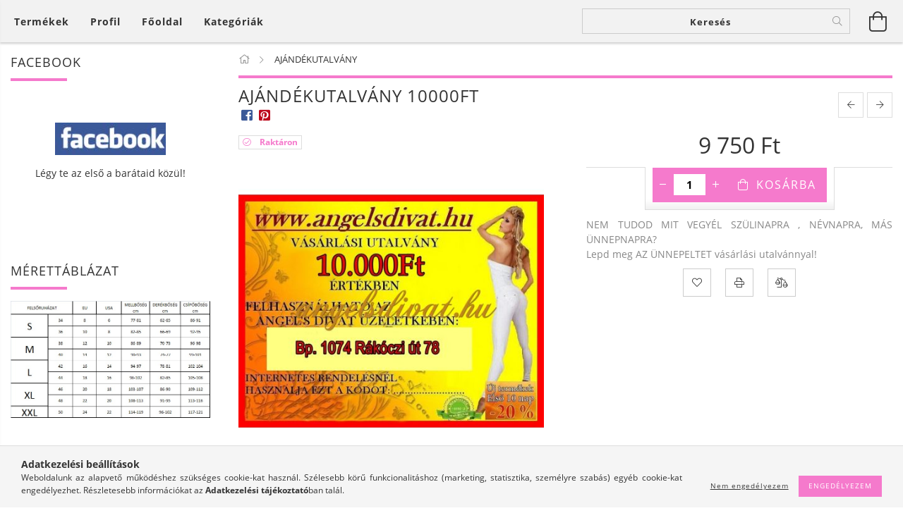

--- FILE ---
content_type: text/html; charset=UTF-8
request_url: https://angelsdivat.hu/VUT-10000/AJANDEKUTALVANY-10000Ft
body_size: 23775
content:
<!DOCTYPE html>
<html lang="hu" lang="hu" class="header-is-transparent">
<head>
    <meta content="width=device-width, initial-scale=1.0" name="viewport">
    <link rel="preload" href="https://angelsdivat.hu/!common_design/own/fonts/customicons/custom-icons.woff2" as="font" type="font/woff2" crossorigin>
    <link rel="preload" href="https://angelsdivat.hu/!common_design/own/fonts/fontawesome-5.8.1/css/light.min.css" as="style">
    <link rel="stylesheet" href="https://angelsdivat.hu/!common_design/own/fonts/fontawesome-5.8.1/css/light.min.css" media="print" onload="this.media='all'">
    <noscript>
        <link rel="stylesheet" href="https://angelsdivat.hu/!common_design/own/fonts/fontawesome-5.8.1/css/light.min.css" />
    </noscript>
    <link rel="preload" href="https://angelsdivat.hu/!common_design/own/fonts/opensans/OpenSans-Bold.woff2" as="font" type="font/woff2" crossorigin>
    <link rel="preload" href="https://angelsdivat.hu/!common_design/own/fonts/opensans/OpenSans-Regular.woff2" as="font" type="font/woff2" crossorigin>

    <meta charset="utf-8">
<meta name="description" content="AJÁNDÉKUTALVÁNY 10000Ft, NEM TUDOD MIT VEGYÉL SZÜLINAPRA , NÉVNAPRA, MÁS ÜNNEPNAPRA? Lepd meg AZ ÜNNEPELTET vásárlási utalvánnyal!, Női ruha webáruház, ÚJ TERMÉ">
<meta name="robots" content="index, follow">
<meta http-equiv="X-UA-Compatible" content="IE=Edge">
<meta property="og:site_name" content="angel&#39;s divat" />
<meta property="og:title" content="AJÁNDÉKUTALVÁNY 10000Ft - ANGELS DIVAT NŐI RUHA WEBÁRUHÁZ WE">
<meta property="og:description" content="AJÁNDÉKUTALVÁNY 10000Ft, NEM TUDOD MIT VEGYÉL SZÜLINAPRA , NÉVNAPRA, MÁS ÜNNEPNAPRA? Lepd meg AZ ÜNNEPELTET vásárlási utalvánnyal!, Női ruha webáruház, ÚJ TERMÉ">
<meta property="og:type" content="product">
<meta property="og:url" content="https://angelsdivat.hu/VUT-10000/AJANDEKUTALVANY-10000Ft">
<meta property="og:image" content="https://angelsdivat.hu/img/3603/VUT-10000/VUT-10000.jpg">
<meta property="fb:admins" content="337633686431874">
<meta name="theme-color" content="#f235f2">
<meta name="msapplication-TileColor" content="#f235f2">
<meta name="mobile-web-app-capable" content="yes">
<meta name="apple-mobile-web-app-capable" content="yes">
<meta name="MobileOptimized" content="320">
<meta name="HandheldFriendly" content="true">

<title>AJÁNDÉKUTALVÁNY 10000Ft - ANGELS DIVAT NŐI RUHA WEBÁRUHÁZ WE</title>


<script>
var service_type="shop";
var shop_url_main="https://angelsdivat.hu";
var actual_lang="hu";
var money_len="0";
var money_thousend=" ";
var money_dec=",";
var shop_id=3603;
var unas_design_url="https:"+"/"+"/"+"angelsdivat.hu"+"/"+"!common_design"+"/"+"base"+"/"+"001607"+"/";
var unas_design_code='001607';
var unas_base_design_code='1600';
var unas_design_ver=3;
var unas_design_subver=3;
var unas_shop_url='https://angelsdivat.hu';
var responsive="yes";
var config_plus=new Array();
config_plus['product_tooltip']=1;
config_plus['cart_redirect']=1;
config_plus['money_type']='Ft';
config_plus['money_type_display']='Ft';
var lang_text=new Array();

var UNAS = UNAS || {};
UNAS.shop={"base_url":'https://angelsdivat.hu',"domain":'angelsdivat.hu',"username":'angelsdivat.unas.hu',"id":3603,"lang":'hu',"currency_type":'Ft',"currency_code":'HUF',"currency_rate":'1',"currency_length":0,"base_currency_length":0,"canonical_url":'https://angelsdivat.hu/VUT-10000/AJANDEKUTALVANY-10000Ft'};
UNAS.design={"code":'001607',"page":'artdet'};
UNAS.api_auth="efdbd9688d89ea662f1072fbeef786f1";
UNAS.customer={"email":'',"id":0,"group_id":0,"without_registration":0};
UNAS.shop["category_id"]="833441";
UNAS.shop["sku"]="VUT-10000";
UNAS.shop["product_id"]="73331827";
UNAS.shop["only_private_customer_can_purchase"] = false;
 

UNAS.text = {
    "button_overlay_close": `Bezár`,
    "popup_window": `Felugró ablak`,
    "list": `lista`,
    "updating_in_progress": `frissítés folyamatban`,
    "updated": `frissítve`,
    "is_opened": `megnyitva`,
    "is_closed": `bezárva`,
    "deleted": `törölve`,
    "consent_granted": `hozzájárulás megadva`,
    "consent_rejected": `hozzájárulás elutasítva`,
    "field_is_incorrect": `mező hibás`,
    "error_title": `Hiba!`,
    "product_variants": `termék változatok`,
    "product_added_to_cart": `A termék a kosárba került`,
    "product_added_to_cart_with_qty_problem": `A termékből csak [qty_added_to_cart] [qty_unit] került kosárba`,
    "product_removed_from_cart": `A termék törölve a kosárból`,
    "reg_title_name": `Név`,
    "reg_title_company_name": `Cégnév`,
    "number_of_items_in_cart": `Kosárban lévő tételek száma`,
    "cart_is_empty": `A kosár üres`,
    "cart_updated": `A kosár frissült`
};


UNAS.text["delete_from_compare"]= `Törlés összehasonlításból`;
UNAS.text["comparison"]= `Összehasonlítás`;

UNAS.text["delete_from_favourites"]= `Törlés a kedvencek közül`;
UNAS.text["add_to_favourites"]= `Kedvencekhez`;






window.lazySizesConfig=window.lazySizesConfig || {};
window.lazySizesConfig.loadMode=1;
window.lazySizesConfig.loadHidden=false;

window.dataLayer = window.dataLayer || [];
function gtag(){dataLayer.push(arguments)};
gtag('js', new Date());
</script>

<script src="https://angelsdivat.hu/!common_packages/jquery/jquery-3.2.1.js?mod_time=1683104288"></script>
<script src="https://angelsdivat.hu/!common_packages/jquery/plugins/migrate/migrate.js?mod_time=1683104288"></script>
<script src="https://angelsdivat.hu/!common_packages/jquery/plugins/tippy/popper-2.4.4.min.js?mod_time=1683104288"></script>
<script src="https://angelsdivat.hu/!common_packages/jquery/plugins/tippy/tippy-bundle.umd.min.js?mod_time=1683104288"></script>
<script src="https://angelsdivat.hu/!common_packages/jquery/plugins/autocomplete/autocomplete.js?mod_time=1751452520"></script>
<script src="https://angelsdivat.hu/!common_packages/jquery/plugins/cookie/cookie.js?mod_time=1683104288"></script>
<script src="https://angelsdivat.hu/!common_packages/jquery/plugins/tools/tools-1.2.7.js?mod_time=1683104288"></script>
<script src="https://angelsdivat.hu/!common_packages/jquery/plugins/lazysizes/lazysizes.min.js?mod_time=1683104288"></script>
<script src="https://angelsdivat.hu/!common_packages/jquery/plugins/lazysizes/plugins/bgset/ls.bgset.min.js?mod_time=1752825098"></script>
<script src="https://angelsdivat.hu/!common_packages/jquery/own/shop_common/exploded/common.js?mod_time=1764831093"></script>
<script src="https://angelsdivat.hu/!common_packages/jquery/own/shop_common/exploded/common_overlay.js?mod_time=1754986322"></script>
<script src="https://angelsdivat.hu/!common_packages/jquery/own/shop_common/exploded/common_shop_popup.js?mod_time=1754991412"></script>
<script src="https://angelsdivat.hu/!common_packages/jquery/own/shop_common/exploded/common_start_checkout.js?mod_time=1752056294"></script>
<script src="https://angelsdivat.hu/!common_packages/jquery/own/shop_common/exploded/design_1500.js?mod_time=1725525511"></script>
<script src="https://angelsdivat.hu/!common_packages/jquery/own/shop_common/exploded/function_change_address_on_order_methods.js?mod_time=1752056294"></script>
<script src="https://angelsdivat.hu/!common_packages/jquery/own/shop_common/exploded/function_check_password.js?mod_time=1751452520"></script>
<script src="https://angelsdivat.hu/!common_packages/jquery/own/shop_common/exploded/function_check_zip.js?mod_time=1767692285"></script>
<script src="https://angelsdivat.hu/!common_packages/jquery/own/shop_common/exploded/function_compare.js?mod_time=1751452520"></script>
<script src="https://angelsdivat.hu/!common_packages/jquery/own/shop_common/exploded/function_customer_addresses.js?mod_time=1725525511"></script>
<script src="https://angelsdivat.hu/!common_packages/jquery/own/shop_common/exploded/function_delivery_point_select.js?mod_time=1751452520"></script>
<script src="https://angelsdivat.hu/!common_packages/jquery/own/shop_common/exploded/function_favourites.js?mod_time=1725525511"></script>
<script src="https://angelsdivat.hu/!common_packages/jquery/own/shop_common/exploded/function_infinite_scroll.js?mod_time=1758625002"></script>
<script src="https://angelsdivat.hu/!common_packages/jquery/own/shop_common/exploded/function_language_and_currency_change.js?mod_time=1751452520"></script>
<script src="https://angelsdivat.hu/!common_packages/jquery/own/shop_common/exploded/function_param_filter.js?mod_time=1764233415"></script>
<script src="https://angelsdivat.hu/!common_packages/jquery/own/shop_common/exploded/function_postsale.js?mod_time=1751452520"></script>
<script src="https://angelsdivat.hu/!common_packages/jquery/own/shop_common/exploded/function_product_print.js?mod_time=1725525511"></script>
<script src="https://angelsdivat.hu/!common_packages/jquery/own/shop_common/exploded/function_product_subscription.js?mod_time=1751452520"></script>
<script src="https://angelsdivat.hu/!common_packages/jquery/own/shop_common/exploded/function_recommend.js?mod_time=1751452520"></script>
<script src="https://angelsdivat.hu/!common_packages/jquery/own/shop_common/exploded/function_saved_cards.js?mod_time=1751452520"></script>
<script src="https://angelsdivat.hu/!common_packages/jquery/own/shop_common/exploded/function_saved_filter_delete.js?mod_time=1751452520"></script>
<script src="https://angelsdivat.hu/!common_packages/jquery/own/shop_common/exploded/function_search_smart_placeholder.js?mod_time=1751452520"></script>
<script src="https://angelsdivat.hu/!common_packages/jquery/own/shop_common/exploded/function_vote.js?mod_time=1725525511"></script>
<script src="https://angelsdivat.hu/!common_packages/jquery/own/shop_common/exploded/page_cart.js?mod_time=1767791927"></script>
<script src="https://angelsdivat.hu/!common_packages/jquery/own/shop_common/exploded/page_customer_addresses.js?mod_time=1768291153"></script>
<script src="https://angelsdivat.hu/!common_packages/jquery/own/shop_common/exploded/page_order_checkout.js?mod_time=1725525511"></script>
<script src="https://angelsdivat.hu/!common_packages/jquery/own/shop_common/exploded/page_order_details.js?mod_time=1725525511"></script>
<script src="https://angelsdivat.hu/!common_packages/jquery/own/shop_common/exploded/page_order_methods.js?mod_time=1760086915"></script>
<script src="https://angelsdivat.hu/!common_packages/jquery/own/shop_common/exploded/page_order_return.js?mod_time=1725525511"></script>
<script src="https://angelsdivat.hu/!common_packages/jquery/own/shop_common/exploded/page_order_send.js?mod_time=1725525511"></script>
<script src="https://angelsdivat.hu/!common_packages/jquery/own/shop_common/exploded/page_order_subscriptions.js?mod_time=1751452520"></script>
<script src="https://angelsdivat.hu/!common_packages/jquery/own/shop_common/exploded/page_order_verification.js?mod_time=1752056294"></script>
<script src="https://angelsdivat.hu/!common_packages/jquery/own/shop_common/exploded/page_product_details.js?mod_time=1751452520"></script>
<script src="https://angelsdivat.hu/!common_packages/jquery/own/shop_common/exploded/page_product_list.js?mod_time=1725525511"></script>
<script src="https://angelsdivat.hu/!common_packages/jquery/own/shop_common/exploded/page_product_reviews.js?mod_time=1751452520"></script>
<script src="https://angelsdivat.hu/!common_packages/jquery/own/shop_common/exploded/page_reg.js?mod_time=1756187462"></script>
<script src="https://angelsdivat.hu/!common_packages/jquery/plugins/hoverintent/hoverintent.js?mod_time=1683104288"></script>
<script src="https://angelsdivat.hu/!common_packages/jquery/own/shop_tooltip/shop_tooltip.js?mod_time=1753441723"></script>
<script src="https://angelsdivat.hu/!common_packages/jquery/plugins/responsive_menu/responsive_menu-unas.js?mod_time=1683104288"></script>
<script src="https://angelsdivat.hu/!common_packages/jquery/plugins/slick/slick.min.js?mod_time=1683104288"></script>
<script src="https://angelsdivat.hu/!common_design/base/001600/main.js?mod_time=1701621402"></script>
<script src="https://angelsdivat.hu/!common_packages/jquery/plugins/photoswipe/photoswipe.min.js?mod_time=1683104288"></script>
<script src="https://angelsdivat.hu/!common_packages/jquery/plugins/photoswipe/photoswipe-ui-default.min.js?mod_time=1683104288"></script>

<link href="https://angelsdivat.hu/temp/shop_3603_34c62a0ced6e4cb58141fdd3c46ae5ff.css?mod_time=1769070126" rel="stylesheet" type="text/css">

<link href="https://angelsdivat.hu/VUT-10000/AJANDEKUTALVANY-10000Ft" rel="canonical">
    <link id="favicon-32x32" rel="icon" type="image/png" href="https://angelsdivat.hu/!common_design/own/image/favicon_32x32.png" sizes="32x32">
    <link id="favicon-192x192" rel="icon" type="image/png" href="https://angelsdivat.hu/!common_design/own/image/favicon_192x192.png" sizes="192x192">
            <link rel="apple-touch-icon" href="https://angelsdivat.hu/!common_design/own/image/favicon_32x32.png" sizes="32x32">
        <link rel="apple-touch-icon" href="https://angelsdivat.hu/!common_design/own/image/favicon_192x192.png" sizes="192x192">
        <script>
        var google_consent=1;
    
        gtag('consent', 'default', {
           'ad_storage': 'denied',
           'ad_user_data': 'denied',
           'ad_personalization': 'denied',
           'analytics_storage': 'denied',
           'functionality_storage': 'denied',
           'personalization_storage': 'denied',
           'security_storage': 'granted'
        });

    
        gtag('consent', 'update', {
           'ad_storage': 'denied',
           'ad_user_data': 'denied',
           'ad_personalization': 'denied',
           'analytics_storage': 'denied',
           'functionality_storage': 'denied',
           'personalization_storage': 'denied',
           'security_storage': 'granted'
        });

        </script>
    <script async src="https://www.googletagmanager.com/gtag/js?id=UA-20878111-1"></script>    <script>
    gtag('config', 'UA-20878111-1');

        </script>
        <script>
    var google_analytics=1;

                gtag('event', 'view_item', {
              "currency": "HUF",
              "value": '9750',
              "items": [
                  {
                      "item_id": "VUT-10000",
                      "item_name": "AJÁNDÉKUTALVÁNY 10000Ft",
                      "item_category": "AJÁNDÉKUTALVÁNY",
                      "price": '9750'
                  }
              ],
              'non_interaction': true
            });
               </script>
       <script>
        var google_ads=1;

                gtag('event','remarketing', {
            'ecomm_pagetype': 'product',
            'ecomm_prodid': ["VUT-10000"],
            'ecomm_totalvalue': 9750        });
            </script>
    
    <script>
    var facebook_pixel=1;
    /* <![CDATA[ */
        !function(f,b,e,v,n,t,s){if(f.fbq)return;n=f.fbq=function(){n.callMethod?
            n.callMethod.apply(n,arguments):n.queue.push(arguments)};if(!f._fbq)f._fbq=n;
            n.push=n;n.loaded=!0;n.version='2.0';n.queue=[];t=b.createElement(e);t.async=!0;
            t.src=v;s=b.getElementsByTagName(e)[0];s.parentNode.insertBefore(t,s)}(window,
                document,'script','//connect.facebook.net/en_US/fbevents.js');

        fbq('init', '337633686431874');
                fbq('track', 'PageView', {}, {eventID:'PageView.aXHknMct8Ru5TiEMZyTXKgABnOU'});
        
        fbq('track', 'ViewContent', {
            content_name: 'AJÁNDÉKUTALVÁNY 10000Ft',
            content_category: 'AJÁNDÉKUTALVÁNY',
            content_ids: ['VUT-10000'],
            contents: [{'id': 'VUT-10000', 'quantity': '1'}],
            content_type: 'product',
            value: 9750,
            currency: 'HUF'
        }, {eventID:'ViewContent.aXHknMct8Ru5TiEMZyTXKgABnOU'});

        
        $(document).ready(function() {
            $(document).on("addToCart", function(event, product_array){
                facebook_event('AddToCart',{
					content_name: product_array.name,
					content_category: product_array.category,
					content_ids: [product_array.sku],
					contents: [{'id': product_array.sku, 'quantity': product_array.qty}],
					content_type: 'product',
					value: product_array.price,
					currency: 'HUF'
				}, {eventID:'AddToCart.' + product_array.event_id});
            });

            $(document).on("addToFavourites", function(event, product_array){
                facebook_event('AddToWishlist', {
                    content_ids: [product_array.sku],
                    content_type: 'product'
                }, {eventID:'AddToFavourites.' + product_array.event_id});
            });
        });

    /* ]]> */
    </script>


<!-- Smartlook tracking code -->
<script>
    window.smartlook||(function(d) {
        var o=smartlook=function(){ o.api.push(arguments)},h=d.getElementsByTagName('head')[0];
        var c=d.createElement('script');o.api=new Array();c.async=true;c.type='text/javascript';
        c.charset='utf-8';c.src='https://rec.smartlook.com/recorder.js';h.appendChild(c)
    })(document);
    smartlook('init', '3be2fd69f90873a6c7943264fd02a638fe41a7d6');
</script>

    
    
    
    
    
    
    
    
    
    
</head>

<body class='design_ver3 design_subver1 design_subver2 design_subver3' id="ud_shop_artdet">
    <div id="fb-root"></div>
    <script>
        window.fbAsyncInit = function() {
            FB.init({
                xfbml            : true,
                version          : 'v22.0'
            });
        };
    </script>
    <script async defer crossorigin="anonymous" src="https://connect.facebook.net/hu_HU/sdk.js"></script>
    <div id="image_to_cart" style="display:none; position:absolute; z-index:100000;"></div>
<div class="overlay_common overlay_warning" id="overlay_cart_add"></div>
<script>$(document).ready(function(){ overlay_init("cart_add",{"onBeforeLoad":false}); });</script>
<div id="overlay_login_outer"></div>	
	<script>
	$(document).ready(function(){
	    var login_redir_init="";

		$("#overlay_login_outer").overlay({
			onBeforeLoad: function() {
                var login_redir_temp=login_redir_init;
                if (login_redir_act!="") {
                    login_redir_temp=login_redir_act;
                    login_redir_act="";
                }

									$.ajax({
						type: "GET",
						async: true,
						url: "https://angelsdivat.hu/shop_ajax/ajax_popup_login.php",
						data: {
							shop_id:"3603",
							lang_master:"hu",
                            login_redir:login_redir_temp,
							explicit:"ok",
							get_ajax:"1"
						},
						success: function(data){
							$("#overlay_login_outer").html(data);
							if (unas_design_ver >= 5) $("#overlay_login_outer").modal('show');
							$('#overlay_login1 input[name=shop_pass_login]').keypress(function(e) {
								var code = e.keyCode ? e.keyCode : e.which;
								if(code.toString() == 13) {		
									document.form_login_overlay.submit();		
								}	
							});	
						}
					});
								},
			top: 50,
			mask: {
	color: "#000000",
	loadSpeed: 200,
	maskId: "exposeMaskOverlay",
	opacity: 0.7
},
			closeOnClick: (config_plus['overlay_close_on_click_forced'] === 1),
			onClose: function(event, overlayIndex) {
				$("#login_redir").val("");
			},
			load: false
		});
		
			});
	function overlay_login() {
		$(document).ready(function(){
			$("#overlay_login_outer").overlay().load();
		});
	}
	function overlay_login_remind() {
        if (unas_design_ver >= 5) {
            $("#overlay_remind").overlay().load();
        } else {
            $(document).ready(function () {
                $("#overlay_login_outer").overlay().close();
                setTimeout('$("#overlay_remind").overlay().load();', 250);
            });
        }
	}

    var login_redir_act="";
    function overlay_login_redir(redir) {
        login_redir_act=redir;
        $("#overlay_login_outer").overlay().load();
    }
	</script>  
	<div class="overlay_common overlay_info" id="overlay_remind"></div>
<script>$(document).ready(function(){ overlay_init("remind",[]); });</script>

	<script>
    	function overlay_login_error_remind() {
		$(document).ready(function(){
			load_login=0;
			$("#overlay_error").overlay().close();
			setTimeout('$("#overlay_remind").overlay().load();', 250);	
		});
	}
	</script>  
	<div class="overlay_common overlay_info" id="overlay_newsletter"></div>
<script>$(document).ready(function(){ overlay_init("newsletter",[]); });</script>

<script>
function overlay_newsletter() {
    $(document).ready(function(){
        $("#overlay_newsletter").overlay().load();
    });
}
</script>
<div class="overlay_common overlay_error" id="overlay_script"></div>
<script>$(document).ready(function(){ overlay_init("script",[]); });</script>
    <script>
    $(document).ready(function() {
        $.ajax({
            type: "GET",
            url: "https://angelsdivat.hu/shop_ajax/ajax_stat.php",
            data: {master_shop_id:"3603",get_ajax:"1"}
        });
    });
    </script>
    

<div id="container" class="page_shop_artdet_VUT_10000 page-box logo-resizer-v2">
	

    <header class="header js-header">
        <div class="header-inner row align-items-center justify-content-center container-custom-1 usn">
            <div class="header-left col-auto col-lg-4 col-xl order-2 order-sm-1 px-0 d-flex align-self-stretch">
                <div class="cat-box-col flex-y-center">
                    <div class="cat-box js-dropdown-container">
                        <button class="cat-box__btn cat-box__btn--desktop header-btn js-dropdown--btn dropdown--btn d-none d-xl-block" aria-label="Kosár megtekintése">
                            <span class="cat-box__btn-text header-btn-text">Termékek</span>
                        </button>
                        <div class="cat-box__dropdown dropdown--content js-dropdown--content dropdown--content-l px-0">
                            <div class="cat-box--desktop">
                                


<div class='cat-box__items py-3'>
    
        <div class='cat-box__item cat-box__item-level-0 is-spec-item js-cat-menu-akcio'>
            <div class="row no-gutters">
				
                <div class="col">
                    <div class="cat-box__name-wrap pl-3">
                        <a class="cat-box__name" href="https://angelsdivat.hu/shop_artspec.php?artspec=1"
                            
                        >
                            <div class="row no-gutters align-items-center position-relative pr-5">
                                <div class="col">
                                    <div class="cat-box__name-text line-clamp--3-12">Akciók</div>
                                </div>
                                
                            </div>
                        </a>
                    </div>
                </div>
            </div>

        
        </div>
    
        <div class='cat-box__item cat-box__item-level-0 js-cat-menu-218226'>
            <div class="row no-gutters">
				
				<div class="col-auto">
					<div class="cat-box__img-wrap d-none">
						<a href="https://angelsdivat.hu/UJ-TERMEK10napig-10-20" class="text_normal" title="ÚJ TERMÉK!10napig 10%-20%"><img src="https://angelsdivat.hu/img/3603/catpic_218226/50x50,r/218226.jpg?time=1567803987" alt="ÚJ TERMÉK!10napig 10%-20%" title="ÚJ TERMÉK!10napig 10%-20%" /></a>
					</div>
				</div>
				
                <div class="col">
                    <div class="cat-box__name-wrap pl-3">
                        <a class="cat-box__name" href="https://angelsdivat.hu/UJ-TERMEK10napig-10-20"
                            
                        >
                            <div class="row no-gutters align-items-center position-relative pr-5">
                                <div class="col">
                                    <div class="cat-box__name-text line-clamp--3-12">ÚJ TERMÉK!10napig 10%-20%</div>
                                </div>
                                
                            </div>
                        </a>
                    </div>
                </div>
            </div>

        
        </div>
    
        <div class='cat-box__item cat-box__item-level-0 has-item js-cat-menu-517706'>
            <div class="row no-gutters">
				
				<div class="col-auto">
					<div class="cat-box__img-wrap d-none">
						<a href="https://angelsdivat.hu/NOI-RUHA-PARTI" class="text_normal" title="NŐI RUHA"><img src="https://angelsdivat.hu/img/3603/catpic_517706/50x50,r/517706.jpg?time=1471368297" alt="NŐI RUHA" title="NŐI RUHA" /></a>
					</div>
				</div>
				
                <div class="col">
                    <div class="cat-box__name-wrap pl-3">
                        <a class="cat-box__name" href="https://angelsdivat.hu/NOI-RUHA-PARTI"
                            
                        >
                            <div class="row no-gutters align-items-center position-relative pr-5">
                                <div class="col">
                                    <div class="cat-box__name-text line-clamp--3-12">NŐI RUHA</div>
                                </div>
                                
                                <div class="cat-box__icon">
                                    <div class="icon--chevron-right icon--md line-height-1"></div>
                                </div>
                                
                            </div>
                        </a>
                    </div>
                </div>
            </div>

        
            <div class="cat-box__level-0 bg-white drop-shadow-b border-top border-top-2 border-primary p-4 ">

                <div class="cat-box__level-0-inner h-100 d-flex flex-column position-relative">
                    <a class="cat-box__pic-name d-block" href="https://angelsdivat.hu/NOI-RUHA-PARTI">
                        <div class="d-flex align-items-center border-bottom border-primary pb-3">
                            
                            <div class="col-fix-1">
                                <div class="cat-box__img-wrap product-img-wrapper">
                                    <img class="cat-box__img lazyload product-img" src="https://angelsdivat.hu/main_pic/space.gif" data-src="https://angelsdivat.hu/img/3603/catpic_517706/50x50,r/517706.jpg?time=1471368297" data-srcset="https://angelsdivat.hu/img/3603/catpic_517706/100x100,r/517706.jpg?time=1471368297 2x"  alt="NŐI RUHA" width="50" height="50">
                                </div>
                            </div>
                            
                            <div class="col">
                                <div class="cat-box__level-0-name mb-0 h3">
                                    NŐI RUHA
                                    
                                    <span class="cat-box__product-num font-s text-muted">(336)</span>
                                    
                                </div>
                            </div>
                        </div>
                    </a>

                    <div class="cat-box__inner-levels clearfix pt-4">
                        
<div class="cat-box__level-1 mb-3">
    <a class="cat-box__level-1-name d-inline-block line-height-12 js-cat-menu-694311" href="https://angelsdivat.hu/spl/694311/TUNIKA">
        TUNIKA

        
        <span class="cat-box__product-num font-xs text-muted font-weight-400 d-inline-block">(28)</span>
        
    </a>
    
</div>

<div class="cat-box__level-1 mb-3">
    <a class="cat-box__level-1-name d-inline-block line-height-12 js-cat-menu-552690" href="https://angelsdivat.hu/spl/552690/MINI-TERD-FELETT-ERO-NOI-RUHA">
        MINI TÉRD FELETT ÉRŐ NŐI RUHA 

        
        <span class="cat-box__product-num font-xs text-muted font-weight-400 d-inline-block">(205)</span>
        
    </a>
    
</div>

<div class="cat-box__level-1 mb-3">
    <a class="cat-box__level-1-name d-inline-block line-height-12 js-cat-menu-213431" href="https://angelsdivat.hu/spl/213431/HOSSZU-FELHOSSZU-NOI-RUHA">
        HOSSZÚ, FÉLHOSSZÚ NŐI RUHA

        
        <span class="cat-box__product-num font-xs text-muted font-weight-400 d-inline-block">(93)</span>
        
    </a>
    
</div>

<div class="cat-box__level-1 mb-3">
    <a class="cat-box__level-1-name d-inline-block line-height-12 js-cat-menu-120430" href="https://angelsdivat.hu/spl/120430/FARMERRUHA">
        FARMERRUHA

        
        <span class="cat-box__product-num font-xs text-muted font-weight-400 d-inline-block">(10)</span>
        
    </a>
    
</div>

                    </div>

                    
                </div>

            </div>
        
        </div>
    
        <div class='cat-box__item cat-box__item-level-0 has-item js-cat-menu-108588'>
            <div class="row no-gutters">
				
				<div class="col-auto">
					<div class="cat-box__img-wrap d-none">
						<a href="https://angelsdivat.hu/nadrag" class="text_normal" title="NŐI NADRÁGOK"><img src="https://angelsdivat.hu/img/3603/catpic_108588/50x50,r/108588.jpg?time=1436654781" alt="NŐI NADRÁGOK" title="NŐI NADRÁGOK" /></a>
					</div>
				</div>
				
                <div class="col">
                    <div class="cat-box__name-wrap pl-3">
                        <a class="cat-box__name" href="https://angelsdivat.hu/nadrag"
                            
                        >
                            <div class="row no-gutters align-items-center position-relative pr-5">
                                <div class="col">
                                    <div class="cat-box__name-text line-clamp--3-12">NŐI NADRÁGOK</div>
                                </div>
                                
                                <div class="cat-box__icon">
                                    <div class="icon--chevron-right icon--md line-height-1"></div>
                                </div>
                                
                            </div>
                        </a>
                    </div>
                </div>
            </div>

        
            <div class="cat-box__level-0 bg-white drop-shadow-b border-top border-top-2 border-primary p-4 ">

                <div class="cat-box__level-0-inner h-100 d-flex flex-column position-relative">
                    <a class="cat-box__pic-name d-block" href="https://angelsdivat.hu/nadrag">
                        <div class="d-flex align-items-center border-bottom border-primary pb-3">
                            
                            <div class="col-fix-1">
                                <div class="cat-box__img-wrap product-img-wrapper">
                                    <img class="cat-box__img lazyload product-img" src="https://angelsdivat.hu/main_pic/space.gif" data-src="https://angelsdivat.hu/img/3603/catpic_108588/50x50,r/108588.jpg?time=1436654781" data-srcset="https://angelsdivat.hu/img/3603/catpic_108588/100x100,r/108588.jpg?time=1436654781 2x"  alt="NŐI NADRÁGOK" width="50" height="50">
                                </div>
                            </div>
                            
                            <div class="col">
                                <div class="cat-box__level-0-name mb-0 h3">
                                    NŐI NADRÁGOK
                                    
                                    <span class="cat-box__product-num font-s text-muted">(404)</span>
                                    
                                </div>
                            </div>
                        </div>
                    </a>

                    <div class="cat-box__inner-levels clearfix pt-4">
                        
<div class="cat-box__level-1 mb-3">
    <a class="cat-box__level-1-name d-inline-block line-height-12 js-cat-menu-391367" href="https://angelsdivat.hu/NOI-SORT-ROVIDNADRAG">
         NŐI RÖVIDNADRÁG CAPRI NADRÁG

        
        <span class="cat-box__product-num font-xs text-muted font-weight-400 d-inline-block">(63)</span>
        
    </a>
    
</div>

<div class="cat-box__level-1 mb-3">
    <a class="cat-box__level-1-name d-inline-block line-height-12 js-cat-menu-747779" href="https://angelsdivat.hu/LEGGING-CICANADRAG">
        LEGGINGS CICANADRÁG

        
        <span class="cat-box__product-num font-xs text-muted font-weight-400 d-inline-block">(67)</span>
        
    </a>
    
</div>

<div class="cat-box__level-1 mb-3">
    <a class="cat-box__level-1-name d-inline-block line-height-12 js-cat-menu-426433" href="https://angelsdivat.hu/NOI-HOSSZU-NADRAG">
        NŐI HOSSZÚ NADRÁGOK

        
        <span class="cat-box__product-num font-xs text-muted font-weight-400 d-inline-block">(274)</span>
        
    </a>
    
</div>

                    </div>

                    
                </div>

            </div>
        
        </div>
    
        <div class='cat-box__item cat-box__item-level-0 has-item js-cat-menu-812919'>
            <div class="row no-gutters">
				
				<div class="col-auto">
					<div class="cat-box__img-wrap d-none">
						<a href="https://angelsdivat.hu/sct/812919/NOI-FELSO" class="text_normal" title="NŐI FELSŐ"><img src="https://angelsdivat.hu/img/3603/catpic_812919/50x50,r/812919.jpg?time=1381008661" alt="NŐI FELSŐ" title="NŐI FELSŐ" /></a>
					</div>
				</div>
				
                <div class="col">
                    <div class="cat-box__name-wrap pl-3">
                        <a class="cat-box__name" href="https://angelsdivat.hu/sct/812919/NOI-FELSO"
                            
                        >
                            <div class="row no-gutters align-items-center position-relative pr-5">
                                <div class="col">
                                    <div class="cat-box__name-text line-clamp--3-12">NŐI FELSŐ</div>
                                </div>
                                
                                <div class="cat-box__icon">
                                    <div class="icon--chevron-right icon--md line-height-1"></div>
                                </div>
                                
                            </div>
                        </a>
                    </div>
                </div>
            </div>

        
            <div class="cat-box__level-0 bg-white drop-shadow-b border-top border-top-2 border-primary p-4 ">

                <div class="cat-box__level-0-inner h-100 d-flex flex-column position-relative">
                    <a class="cat-box__pic-name d-block" href="https://angelsdivat.hu/sct/812919/NOI-FELSO">
                        <div class="d-flex align-items-center border-bottom border-primary pb-3">
                            
                            <div class="col-fix-1">
                                <div class="cat-box__img-wrap product-img-wrapper">
                                    <img class="cat-box__img lazyload product-img" src="https://angelsdivat.hu/main_pic/space.gif" data-src="https://angelsdivat.hu/img/3603/catpic_812919/50x50,r/812919.jpg?time=1381008661" data-srcset="https://angelsdivat.hu/img/3603/catpic_812919/100x100,r/812919.jpg?time=1381008661 2x"  alt="NŐI FELSŐ" width="50" height="50">
                                </div>
                            </div>
                            
                            <div class="col">
                                <div class="cat-box__level-0-name mb-0 h3">
                                    NŐI FELSŐ
                                    
                                    <span class="cat-box__product-num font-s text-muted">(352)</span>
                                    
                                </div>
                            </div>
                        </div>
                    </a>

                    <div class="cat-box__inner-levels clearfix pt-4">
                        
<div class="cat-box__level-1 mb-3">
    <a class="cat-box__level-1-name d-inline-block line-height-12 js-cat-menu-371441" href="https://angelsdivat.hu/TOP-MIDER-FUZO">
        TOP,PÁNTOS,UJJATLAN,RÖVIDUJJÚ

        
        <span class="cat-box__product-num font-xs text-muted font-weight-400 d-inline-block">(198)</span>
        
    </a>
    
</div>

<div class="cat-box__level-1 mb-3">
    <a class="cat-box__level-1-name d-inline-block line-height-12 js-cat-menu-847680" href="https://angelsdivat.hu/HOSSZU-UJJU">
        HOSSZÚ UJJÚ

        
        <span class="cat-box__product-num font-xs text-muted font-weight-400 d-inline-block">(138)</span>
        
    </a>
    
</div>

<div class="cat-box__level-1 mb-3">
    <a class="cat-box__level-1-name d-inline-block line-height-12 js-cat-menu-852957" href="https://angelsdivat.hu/ING-BLUZ">
        ING, BLÚZ

        
        <span class="cat-box__product-num font-xs text-muted font-weight-400 d-inline-block">(16)</span>
        
    </a>
    
</div>

                    </div>

                    
                </div>

            </div>
        
        </div>
    
        <div class='cat-box__item cat-box__item-level-0 js-cat-menu-601412'>
            <div class="row no-gutters">
				
				<div class="col-auto">
					<div class="cat-box__img-wrap d-none">
						<a href="https://angelsdivat.hu/BODY" class="text_normal" title="BODY"><img src="https://angelsdivat.hu/img/3603/catpic_601412/50x50,r/601412.jpg?time=1436654958" alt="BODY" title="BODY" /></a>
					</div>
				</div>
				
                <div class="col">
                    <div class="cat-box__name-wrap pl-3">
                        <a class="cat-box__name" href="https://angelsdivat.hu/BODY"
                            
                        >
                            <div class="row no-gutters align-items-center position-relative pr-5">
                                <div class="col">
                                    <div class="cat-box__name-text line-clamp--3-12">BODY</div>
                                </div>
                                
                            </div>
                        </a>
                    </div>
                </div>
            </div>

        
        </div>
    
        <div class='cat-box__item cat-box__item-level-0 js-cat-menu-339031'>
            <div class="row no-gutters">
				
				<div class="col-auto">
					<div class="cat-box__img-wrap d-none">
						<a href="https://angelsdivat.hu/overalok" class="text_normal" title="NŐI OVERÁLOK"><img src="https://angelsdivat.hu/img/3603/catpic_339031/50x50,r/339031.jpg?time=1436654693" alt="NŐI OVERÁLOK" title="NŐI OVERÁLOK" /></a>
					</div>
				</div>
				
                <div class="col">
                    <div class="cat-box__name-wrap pl-3">
                        <a class="cat-box__name" href="https://angelsdivat.hu/overalok"
                            
                        >
                            <div class="row no-gutters align-items-center position-relative pr-5">
                                <div class="col">
                                    <div class="cat-box__name-text line-clamp--3-12">NŐI OVERÁLOK</div>
                                </div>
                                
                            </div>
                        </a>
                    </div>
                </div>
            </div>

        
        </div>
    
        <div class='cat-box__item cat-box__item-level-0 js-cat-menu-896193'>
            <div class="row no-gutters">
				
				<div class="col-auto">
					<div class="cat-box__img-wrap d-none">
						<a href="https://angelsdivat.hu/SZOKNYA" class="text_normal" title="NŐI SZOKNYA"><img src="https://angelsdivat.hu/img/3603/catpic_896193/50x50,r/896193.jpg?time=1381010132" alt="NŐI SZOKNYA" title="NŐI SZOKNYA" /></a>
					</div>
				</div>
				
                <div class="col">
                    <div class="cat-box__name-wrap pl-3">
                        <a class="cat-box__name" href="https://angelsdivat.hu/SZOKNYA"
                            
                        >
                            <div class="row no-gutters align-items-center position-relative pr-5">
                                <div class="col">
                                    <div class="cat-box__name-text line-clamp--3-12">NŐI SZOKNYA</div>
                                </div>
                                
                            </div>
                        </a>
                    </div>
                </div>
            </div>

        
        </div>
    
        <div class='cat-box__item cat-box__item-level-0 js-cat-menu-675762'>
            <div class="row no-gutters">
				
				<div class="col-auto">
					<div class="cat-box__img-wrap d-none">
						<a href="https://angelsdivat.hu/NOI-FURDORUHA-STRANDRUHA" class="text_normal" title="FÜRDŐRUHA, STRANDRUHA"><img src="https://angelsdivat.hu/img/3603/catpic_675762/50x50,r/675762.jpg?time=1433058698" alt="FÜRDŐRUHA, STRANDRUHA" title="FÜRDŐRUHA, STRANDRUHA" /></a>
					</div>
				</div>
				
                <div class="col">
                    <div class="cat-box__name-wrap pl-3">
                        <a class="cat-box__name" href="https://angelsdivat.hu/NOI-FURDORUHA-STRANDRUHA"
                            
                        >
                            <div class="row no-gutters align-items-center position-relative pr-5">
                                <div class="col">
                                    <div class="cat-box__name-text line-clamp--3-12">FÜRDŐRUHA, STRANDRUHA</div>
                                </div>
                                
                            </div>
                        </a>
                    </div>
                </div>
            </div>

        
        </div>
    
        <div class='cat-box__item cat-box__item-level-0 js-cat-menu-176047'>
            <div class="row no-gutters">
				
				<div class="col-auto">
					<div class="cat-box__img-wrap d-none">
						<a href="https://angelsdivat.hu/spl/176047/SZABADIDORUHA-JOGGING-SPORTRUHA" class="text_normal" title="SZABADIDŐRUHA, JOGGING, SPORTRUHA"><img src="https://angelsdivat.hu/img/3603/catpic_176047/50x50,r/176047.jpg?time=1381095717" alt="SZABADIDŐRUHA, JOGGING, SPORTRUHA" title="SZABADIDŐRUHA, JOGGING, SPORTRUHA" /></a>
					</div>
				</div>
				
                <div class="col">
                    <div class="cat-box__name-wrap pl-3">
                        <a class="cat-box__name" href="https://angelsdivat.hu/spl/176047/SZABADIDORUHA-JOGGING-SPORTRUHA"
                            
                        >
                            <div class="row no-gutters align-items-center position-relative pr-5">
                                <div class="col">
                                    <div class="cat-box__name-text line-clamp--3-12">SZABADIDŐRUHA, JOGGING, SPORTRUHA</div>
                                </div>
                                
                            </div>
                        </a>
                    </div>
                </div>
            </div>

        
        </div>
    
        <div class='cat-box__item cat-box__item-level-0 js-cat-menu-763551'>
            <div class="row no-gutters">
				
				<div class="col-auto">
					<div class="cat-box__img-wrap d-none">
						<a href="https://angelsdivat.hu/MELLENY" class="text_normal" title="MELLÉNY, KARDIGÁN, BOLERÓ"><img src="https://angelsdivat.hu/img/3603/catpic_763551/50x50,r/763551.jpg?time=1381182292" alt="MELLÉNY, KARDIGÁN, BOLERÓ" title="MELLÉNY, KARDIGÁN, BOLERÓ" /></a>
					</div>
				</div>
				
                <div class="col">
                    <div class="cat-box__name-wrap pl-3">
                        <a class="cat-box__name" href="https://angelsdivat.hu/MELLENY"
                            
                        >
                            <div class="row no-gutters align-items-center position-relative pr-5">
                                <div class="col">
                                    <div class="cat-box__name-text line-clamp--3-12">MELLÉNY, KARDIGÁN, BOLERÓ</div>
                                </div>
                                
                            </div>
                        </a>
                    </div>
                </div>
            </div>

        
        </div>
    
        <div class='cat-box__item cat-box__item-level-0 js-cat-menu-759849'>
            <div class="row no-gutters">
				
				<div class="col-auto">
					<div class="cat-box__img-wrap d-none">
						<a href="https://angelsdivat.hu/spl/759849/KABAT-BUNDA-DZSEKI" class="text_normal" title="KABÁT, BUNDA, DZSEKI"><img src="https://angelsdivat.hu/img/3603/catpic_759849/50x50,r/759849.jpg?time=1552210793" alt="KABÁT, BUNDA, DZSEKI" title="KABÁT, BUNDA, DZSEKI" /></a>
					</div>
				</div>
				
                <div class="col">
                    <div class="cat-box__name-wrap pl-3">
                        <a class="cat-box__name" href="https://angelsdivat.hu/spl/759849/KABAT-BUNDA-DZSEKI"
                            
                        >
                            <div class="row no-gutters align-items-center position-relative pr-5">
                                <div class="col">
                                    <div class="cat-box__name-text line-clamp--3-12">KABÁT, BUNDA, DZSEKI</div>
                                </div>
                                
                            </div>
                        </a>
                    </div>
                </div>
            </div>

        
        </div>
    
        <div class='cat-box__item cat-box__item-level-0 has-item js-cat-menu-927213'>
            <div class="row no-gutters">
				
				<div class="col-auto">
					<div class="cat-box__img-wrap d-none">
						<a href="https://angelsdivat.hu/sct/927213/FEHERNEMU-SZEXI" class="text_normal" title="FEHÉRNEMŰ SZEXI"><img src="https://angelsdivat.hu/img/3603/catpic_927213/50x50,r/927213.jpg?time=1381312005" alt="FEHÉRNEMŰ SZEXI" title="FEHÉRNEMŰ SZEXI" /></a>
					</div>
				</div>
				
                <div class="col">
                    <div class="cat-box__name-wrap pl-3">
                        <a class="cat-box__name" href="https://angelsdivat.hu/sct/927213/FEHERNEMU-SZEXI"
                            
                        >
                            <div class="row no-gutters align-items-center position-relative pr-5">
                                <div class="col">
                                    <div class="cat-box__name-text line-clamp--3-12">FEHÉRNEMŰ SZEXI</div>
                                </div>
                                
                                <div class="cat-box__icon">
                                    <div class="icon--chevron-right icon--md line-height-1"></div>
                                </div>
                                
                            </div>
                        </a>
                    </div>
                </div>
            </div>

        
            <div class="cat-box__level-0 bg-white drop-shadow-b border-top border-top-2 border-primary p-4 ">

                <div class="cat-box__level-0-inner h-100 d-flex flex-column position-relative">
                    <a class="cat-box__pic-name d-block" href="https://angelsdivat.hu/sct/927213/FEHERNEMU-SZEXI">
                        <div class="d-flex align-items-center border-bottom border-primary pb-3">
                            
                            <div class="col-fix-1">
                                <div class="cat-box__img-wrap product-img-wrapper">
                                    <img class="cat-box__img lazyload product-img" src="https://angelsdivat.hu/main_pic/space.gif" data-src="https://angelsdivat.hu/img/3603/catpic_927213/50x50,r/927213.jpg?time=1381312005" data-srcset="https://angelsdivat.hu/img/3603/catpic_927213/100x100,r/927213.jpg?time=1381312005 2x"  alt="FEHÉRNEMŰ SZEXI" width="50" height="50">
                                </div>
                            </div>
                            
                            <div class="col">
                                <div class="cat-box__level-0-name mb-0 h3">
                                    FEHÉRNEMŰ SZEXI
                                    
                                    <span class="cat-box__product-num font-s text-muted">(130)</span>
                                    
                                </div>
                            </div>
                        </div>
                    </a>

                    <div class="cat-box__inner-levels clearfix pt-4">
                        
<div class="cat-box__level-1 mb-3">
    <a class="cat-box__level-1-name d-inline-block line-height-12 js-cat-menu-648287" href="https://angelsdivat.hu/FEHERNEMU-SZETT">
        NŐI FEHÉRNEMŰ 

        
        <span class="cat-box__product-num font-xs text-muted font-weight-400 d-inline-block">(68)</span>
        
    </a>
    
</div>

<div class="cat-box__level-1 mb-3">
    <a class="cat-box__level-1-name d-inline-block line-height-12 js-cat-menu-425336" href="https://angelsdivat.hu/FEHERNEMU-ALSO-TANGA">
        TANGA, BUGYI 

        
        <span class="cat-box__product-num font-xs text-muted font-weight-400 d-inline-block">(16)</span>
        
    </a>
    
</div>

<div class="cat-box__level-1 mb-3">
    <a class="cat-box__level-1-name d-inline-block line-height-12 js-cat-menu-854388" href="https://angelsdivat.hu/HARISNYA-HARISNYANADRAG">
        HARISNYA, HARISNYANADRÁG

        
        <span class="cat-box__product-num font-xs text-muted font-weight-400 d-inline-block">(31)</span>
        
    </a>
    
</div>

<div class="cat-box__level-1 mb-3">
    <a class="cat-box__level-1-name d-inline-block line-height-12 js-cat-menu-169810" href="https://angelsdivat.hu/MELLTARTO">
        MELLTARTÓ

        
        <span class="cat-box__product-num font-xs text-muted font-weight-400 d-inline-block">(15)</span>
        
    </a>
    
</div>

                    </div>

                    
                </div>

            </div>
        
        </div>
    
        <div class='cat-box__item cat-box__item-level-0 js-cat-menu-557854'>
            <div class="row no-gutters">
				
				<div class="col-auto">
					<div class="cat-box__img-wrap d-none">
						<a href="https://angelsdivat.hu/spl/557854/GOGO-RUHAK-SZEX-RUHAK-JELMEZ" class="text_normal" title="GOGO RUHÁK, SZEX RUHÁK, JELMEZ"><img src="https://angelsdivat.hu/img/3603/catpic_557854/50x50,r/557854.jpg?time=1381095914" alt="GOGO RUHÁK, SZEX RUHÁK, JELMEZ" title="GOGO RUHÁK, SZEX RUHÁK, JELMEZ" /></a>
					</div>
				</div>
				
                <div class="col">
                    <div class="cat-box__name-wrap pl-3">
                        <a class="cat-box__name" href="https://angelsdivat.hu/spl/557854/GOGO-RUHAK-SZEX-RUHAK-JELMEZ"
                            
                        >
                            <div class="row no-gutters align-items-center position-relative pr-5">
                                <div class="col">
                                    <div class="cat-box__name-text line-clamp--3-12">GOGO RUHÁK, SZEX RUHÁK, JELMEZ</div>
                                </div>
                                
                            </div>
                        </a>
                    </div>
                </div>
            </div>

        
        </div>
    
        <div class='cat-box__item cat-box__item-level-0 js-cat-menu-513980'>
            <div class="row no-gutters">
				
				<div class="col-auto">
					<div class="cat-box__img-wrap d-none">
						<a href="https://angelsdivat.hu/SAL-SAPKA-OV" class="text_normal" title="SÁL SAPKA KESZTYŰ LÁBSZÁRVÉDŐ"><img src="https://angelsdivat.hu/img/3603/catpic_513980/50x50,r/513980.jpg" alt="SÁL SAPKA KESZTYŰ LÁBSZÁRVÉDŐ" title="SÁL SAPKA KESZTYŰ LÁBSZÁRVÉDŐ" /></a>
					</div>
				</div>
				
                <div class="col">
                    <div class="cat-box__name-wrap pl-3">
                        <a class="cat-box__name" href="https://angelsdivat.hu/SAL-SAPKA-OV"
                            
                        >
                            <div class="row no-gutters align-items-center position-relative pr-5">
                                <div class="col">
                                    <div class="cat-box__name-text line-clamp--3-12">SÁL SAPKA KESZTYŰ LÁBSZÁRVÉDŐ</div>
                                </div>
                                
                            </div>
                        </a>
                    </div>
                </div>
            </div>

        
        </div>
    
        <div class='cat-box__item cat-box__item-level-0 js-cat-menu-529243'>
            <div class="row no-gutters">
				
				<div class="col-auto">
					<div class="cat-box__img-wrap d-none">
						<a href="https://angelsdivat.hu/PENZTARCA-TASKA" class="text_normal" title="PÉNZTÁRCA, TÁSKA, ÖV"><img src="https://angelsdivat.hu/img/3603/catpic_529243/50x50,r/529243.jpg?time=1548073666" alt="PÉNZTÁRCA, TÁSKA, ÖV" title="PÉNZTÁRCA, TÁSKA, ÖV" /></a>
					</div>
				</div>
				
                <div class="col">
                    <div class="cat-box__name-wrap pl-3">
                        <a class="cat-box__name" href="https://angelsdivat.hu/PENZTARCA-TASKA"
                            
                        >
                            <div class="row no-gutters align-items-center position-relative pr-5">
                                <div class="col">
                                    <div class="cat-box__name-text line-clamp--3-12">PÉNZTÁRCA, TÁSKA, ÖV</div>
                                </div>
                                
                            </div>
                        </a>
                    </div>
                </div>
            </div>

        
        </div>
    
        <div class='cat-box__item cat-box__item-level-0 has-item js-cat-menu-439217'>
            <div class="row no-gutters">
				
				<div class="col-auto">
					<div class="cat-box__img-wrap d-none">
						<a href="https://angelsdivat.hu/sct/439217/CIPO-CSIZMA-SZANDAL-PAPUCS" class="text_normal" title="CIPŐ, CSIZMA, SZANDÁL, PAPUCS"><img src="https://angelsdivat.hu/img/3603/catpic_439217/50x50,r/439217.jpg" alt="CIPŐ, CSIZMA, SZANDÁL, PAPUCS" title="CIPŐ, CSIZMA, SZANDÁL, PAPUCS" /></a>
					</div>
				</div>
				
                <div class="col">
                    <div class="cat-box__name-wrap pl-3">
                        <a class="cat-box__name" href="https://angelsdivat.hu/sct/439217/CIPO-CSIZMA-SZANDAL-PAPUCS"
                            
                        >
                            <div class="row no-gutters align-items-center position-relative pr-5">
                                <div class="col">
                                    <div class="cat-box__name-text line-clamp--3-12">CIPŐ, CSIZMA, SZANDÁL, PAPUCS</div>
                                </div>
                                
                                <div class="cat-box__icon">
                                    <div class="icon--chevron-right icon--md line-height-1"></div>
                                </div>
                                
                            </div>
                        </a>
                    </div>
                </div>
            </div>

        
            <div class="cat-box__level-0 bg-white drop-shadow-b border-top border-top-2 border-primary p-4 ">

                <div class="cat-box__level-0-inner h-100 d-flex flex-column position-relative">
                    <a class="cat-box__pic-name d-block" href="https://angelsdivat.hu/sct/439217/CIPO-CSIZMA-SZANDAL-PAPUCS">
                        <div class="d-flex align-items-center border-bottom border-primary pb-3">
                            
                            <div class="col-fix-1">
                                <div class="cat-box__img-wrap product-img-wrapper">
                                    <img class="cat-box__img lazyload product-img" src="https://angelsdivat.hu/main_pic/space.gif" data-src="https://angelsdivat.hu/img/3603/catpic_439217/50x50,r/439217.jpg" alt="CIPŐ, CSIZMA, SZANDÁL, PAPUCS" width="50" height="50">
                                </div>
                            </div>
                            
                            <div class="col">
                                <div class="cat-box__level-0-name mb-0 h3">
                                    CIPŐ, CSIZMA, SZANDÁL, PAPUCS
                                    
                                    <span class="cat-box__product-num font-s text-muted">(105)</span>
                                    
                                </div>
                            </div>
                        </div>
                    </a>

                    <div class="cat-box__inner-levels clearfix pt-4">
                        
<div class="cat-box__level-1 mb-3">
    <a class="cat-box__level-1-name d-inline-block line-height-12 js-cat-menu-314834" href="https://angelsdivat.hu/spl/314834/NOI-CSIZMA">
        NŐI CSIZMA

        
        <span class="cat-box__product-num font-xs text-muted font-weight-400 d-inline-block">(31)</span>
        
    </a>
    
</div>

<div class="cat-box__level-1 mb-3">
    <a class="cat-box__level-1-name d-inline-block line-height-12 js-cat-menu-257611" href="https://angelsdivat.hu/spl/257611/Koromcipo-magassarku-noi-cipo">
        Körömcipő, magassarkú női cipő

        
        <span class="cat-box__product-num font-xs text-muted font-weight-400 d-inline-block">(29)</span>
        
    </a>
    
</div>

<div class="cat-box__level-1 mb-3">
    <a class="cat-box__level-1-name d-inline-block line-height-12 js-cat-menu-374390" href="https://angelsdivat.hu/spl/374390/NOI-SPORTOS-CIPO">
        NŐI SPORTOS CIPŐ

        
        <span class="cat-box__product-num font-xs text-muted font-weight-400 d-inline-block">(11)</span>
        
    </a>
    
</div>

<div class="cat-box__level-1 mb-3">
    <a class="cat-box__level-1-name d-inline-block line-height-12 js-cat-menu-910689" href="https://angelsdivat.hu/spl/910689/NOI-SZANDAL">
        NŐI SZANDÁL

        
        <span class="cat-box__product-num font-xs text-muted font-weight-400 d-inline-block">(19)</span>
        
    </a>
    
</div>

<div class="cat-box__level-1 mb-3">
    <a class="cat-box__level-1-name d-inline-block line-height-12 js-cat-menu-109217" href="https://angelsdivat.hu/spl/109217/NOI-PAPUCS">
        NŐI PAPUCS

        
        <span class="cat-box__product-num font-xs text-muted font-weight-400 d-inline-block">(11)</span>
        
    </a>
    
</div>

<div class="cat-box__level-1 mb-3">
    <a class="cat-box__level-1-name d-inline-block line-height-12 js-cat-menu-755956" href="https://angelsdivat.hu/spl/755956/BALLERINA-CIPO">
        BALLERINA CIPŐ

        
        <span class="cat-box__product-num font-xs text-muted font-weight-400 d-inline-block">(4)</span>
        
    </a>
    
</div>

                    </div>

                    
                </div>

            </div>
        
        </div>
    
        <div class='cat-box__item cat-box__item-level-0 js-cat-menu-678535'>
            <div class="row no-gutters">
				
				<div class="col-auto">
					<div class="cat-box__img-wrap d-none">
						<a href="https://angelsdivat.hu/spl/678535/BIZSU-EKSZER" class="text_normal" title="BIZSU ÉKSZER"><img src="https://angelsdivat.hu/img/3603/catpic_678535/50x50,r/678535.jpg?time=1444899447" alt="BIZSU ÉKSZER" title="BIZSU ÉKSZER" /></a>
					</div>
				</div>
				
                <div class="col">
                    <div class="cat-box__name-wrap pl-3">
                        <a class="cat-box__name" href="https://angelsdivat.hu/spl/678535/BIZSU-EKSZER"
                            
                        >
                            <div class="row no-gutters align-items-center position-relative pr-5">
                                <div class="col">
                                    <div class="cat-box__name-text line-clamp--3-12">BIZSU ÉKSZER</div>
                                </div>
                                
                            </div>
                        </a>
                    </div>
                </div>
            </div>

        
        </div>
    
        <div class='cat-box__item cat-box__item-level-0 js-cat-menu-833441'>
            <div class="row no-gutters">
				
				<div class="col-auto">
					<div class="cat-box__img-wrap d-none">
						<a href="https://angelsdivat.hu/VASARLASI-UTALVANY" class="text_normal" title="AJÁNDÉKUTALVÁNY"><img src="https://angelsdivat.hu/img/3603/catpic_833441/50x50,r/833441.jpg" alt="AJÁNDÉKUTALVÁNY" title="AJÁNDÉKUTALVÁNY" /></a>
					</div>
				</div>
				
                <div class="col">
                    <div class="cat-box__name-wrap pl-3">
                        <a class="cat-box__name" href="https://angelsdivat.hu/VASARLASI-UTALVANY"
                            
                        >
                            <div class="row no-gutters align-items-center position-relative pr-5">
                                <div class="col">
                                    <div class="cat-box__name-text line-clamp--3-12">AJÁNDÉKUTALVÁNY</div>
                                </div>
                                
                            </div>
                        </a>
                    </div>
                </div>
            </div>

        
        </div>
    
        <div class='cat-box__item cat-box__item-level-0 js-cat-menu-137618'>
            <div class="row no-gutters">
				
				<div class="col-auto">
					<div class="cat-box__img-wrap d-none">
						<a href="https://angelsdivat.hu/spl/137618/AMNESIA-RUHAK-10-20" class="text_normal" title="AMNESIA RUHÁK -10%-20%"><img src="https://angelsdivat.hu/img/3603/catpic_137618/50x50,r/137618.jpg?time=1380908375" alt="AMNESIA RUHÁK -10%-20%" title="AMNESIA RUHÁK -10%-20%" /></a>
					</div>
				</div>
				
                <div class="col">
                    <div class="cat-box__name-wrap pl-3">
                        <a class="cat-box__name" href="https://angelsdivat.hu/spl/137618/AMNESIA-RUHAK-10-20"
                            
                        >
                            <div class="row no-gutters align-items-center position-relative pr-5">
                                <div class="col">
                                    <div class="cat-box__name-text line-clamp--3-12">AMNESIA RUHÁK -10%-20%</div>
                                </div>
                                
                            </div>
                        </a>
                    </div>
                </div>
            </div>

        
        </div>
    
        <div class='cat-box__item cat-box__item-level-0 js-cat-menu-685049'>
            <div class="row no-gutters">
				
				<div class="col-auto">
					<div class="cat-box__img-wrap d-none">
						<a href="https://angelsdivat.hu/spl/685049/BLUE-NATURE-RUHAK-10" class="text_normal" title="BLUE NATURE RUHÁK -10%"><img src="https://angelsdivat.hu/img/3603/catpic_685049/50x50,r/685049.jpg?time=1380909336" alt="BLUE NATURE RUHÁK -10%" title="BLUE NATURE RUHÁK -10%" /></a>
					</div>
				</div>
				
                <div class="col">
                    <div class="cat-box__name-wrap pl-3">
                        <a class="cat-box__name" href="https://angelsdivat.hu/spl/685049/BLUE-NATURE-RUHAK-10"
                            
                        >
                            <div class="row no-gutters align-items-center position-relative pr-5">
                                <div class="col">
                                    <div class="cat-box__name-text line-clamp--3-12">BLUE NATURE RUHÁK -10%</div>
                                </div>
                                
                            </div>
                        </a>
                    </div>
                </div>
            </div>

        
        </div>
    
        <div class='cat-box__item cat-box__item-level-0 js-cat-menu-919452'>
            <div class="row no-gutters">
				
				<div class="col-auto">
					<div class="cat-box__img-wrap d-none">
						<a href="https://angelsdivat.hu/spl/919452/MY77-10-15-20" class="text_normal" title="MY77  -10% -15% -20%"><img src="https://angelsdivat.hu/img/3603/catpic_919452/50x50,r/919452.jpg?time=1422217784" alt="MY77  -10% -15% -20%" title="MY77  -10% -15% -20%" /></a>
					</div>
				</div>
				
                <div class="col">
                    <div class="cat-box__name-wrap pl-3">
                        <a class="cat-box__name" href="https://angelsdivat.hu/spl/919452/MY77-10-15-20"
                            
                        >
                            <div class="row no-gutters align-items-center position-relative pr-5">
                                <div class="col">
                                    <div class="cat-box__name-text line-clamp--3-12">MY77  -10% -15% -20%</div>
                                </div>
                                
                            </div>
                        </a>
                    </div>
                </div>
            </div>

        
        </div>
    
        <div class='cat-box__item cat-box__item-level-0 js-cat-menu-745757'>
            <div class="row no-gutters">
				
				<div class="col-auto">
					<div class="cat-box__img-wrap d-none">
						<a href="https://angelsdivat.hu/spl/745757/MISSQ-RUHAK-10-20" class="text_normal" title="MISSQ RUHÁK -10%-20%"><img src="https://angelsdivat.hu/img/3603/catpic_745757/50x50,r/745757.jpg?time=1380908566" alt="MISSQ RUHÁK -10%-20%" title="MISSQ RUHÁK -10%-20%" /></a>
					</div>
				</div>
				
                <div class="col">
                    <div class="cat-box__name-wrap pl-3">
                        <a class="cat-box__name" href="https://angelsdivat.hu/spl/745757/MISSQ-RUHAK-10-20"
                            
                        >
                            <div class="row no-gutters align-items-center position-relative pr-5">
                                <div class="col">
                                    <div class="cat-box__name-text line-clamp--3-12">MISSQ RUHÁK -10%-20%</div>
                                </div>
                                
                            </div>
                        </a>
                    </div>
                </div>
            </div>

        
        </div>
    
        <div class='cat-box__item cat-box__item-level-0 js-cat-menu-654837'>
            <div class="row no-gutters">
				
				<div class="col-auto">
					<div class="cat-box__img-wrap d-none">
						<a href="https://angelsdivat.hu/MAYO-CHIX-10-15" class="text_normal" title="MAYO CHIX -10% -15%"><img src="https://angelsdivat.hu/img/3603/catpic_654837/50x50,r/654837.jpg?time=1380908910" alt="MAYO CHIX -10% -15%" title="MAYO CHIX -10% -15%" /></a>
					</div>
				</div>
				
                <div class="col">
                    <div class="cat-box__name-wrap pl-3">
                        <a class="cat-box__name" href="https://angelsdivat.hu/MAYO-CHIX-10-15"
                            
                        >
                            <div class="row no-gutters align-items-center position-relative pr-5">
                                <div class="col">
                                    <div class="cat-box__name-text line-clamp--3-12">MAYO CHIX -10% -15%</div>
                                </div>
                                
                            </div>
                        </a>
                    </div>
                </div>
            </div>

        
        </div>
    
        <div class='cat-box__item cat-box__item-level-0 js-cat-menu-261351'>
            <div class="row no-gutters">
				
				<div class="col-auto">
					<div class="cat-box__img-wrap d-none">
						<a href="https://angelsdivat.hu/spl/261351/LA-PIERRE-RUHAK-10" class="text_normal" title="LA PIERRE RUHÁK -10% "><img src="https://angelsdivat.hu/img/3603/catpic_261351/50x50,r/261351.jpg?time=1380908736" alt="LA PIERRE RUHÁK -10% " title="LA PIERRE RUHÁK -10% " /></a>
					</div>
				</div>
				
                <div class="col">
                    <div class="cat-box__name-wrap pl-3">
                        <a class="cat-box__name" href="https://angelsdivat.hu/spl/261351/LA-PIERRE-RUHAK-10"
                            
                        >
                            <div class="row no-gutters align-items-center position-relative pr-5">
                                <div class="col">
                                    <div class="cat-box__name-text line-clamp--3-12">LA PIERRE RUHÁK -10% </div>
                                </div>
                                
                            </div>
                        </a>
                    </div>
                </div>
            </div>

        
        </div>
    
</div>



                            </div>
                        </div>
                        <button class="cat-box__btn cat-box__btn--mobile header-btn js-dropdown--btn dropdown--btn d-xl-none" aria-label="Termék kategóriák">
                            <span class="cat-box__btn-icon icon--hamburger"></span>
                        </button>
                        <div class="dropdown--content-xl-up js-dropdown--content dropdown--content-l p-0">
                            <div class="cat-box--mobile h-100">
                                <div id="responsive_cat_menu"><div id="responsive_cat_menu_content"><script>var responsive_menu='$(\'#responsive_cat_menu ul\').responsive_menu({ajax_type: "GET",ajax_param_str: "cat_key|aktcat",ajax_url: "https://angelsdivat.hu/shop_ajax/ajax_box_cat.php",ajax_data: "master_shop_id=3603&lang_master=hu&get_ajax=1&type=responsive_call&box_var_name=shop_cat&box_var_already=no&box_var_responsive=yes&box_var_page=no&box_var_section=content&box_var_highlight=yes&box_var_type=normal&box_var_multilevel_id=responsive_cat_menu",menu_id: "responsive_cat_menu"});'; </script><div class="responsive_menu"><div class="responsive_menu_nav"><div class="responsive_menu_navtop"><div class="responsive_menu_back "></div><div class="responsive_menu_title ">&nbsp;</div><div class="responsive_menu_close "></div></div><div class="responsive_menu_navbottom"></div></div><div class="responsive_menu_content"><ul style="display:none;"><li><a href="https://angelsdivat.hu/shop_artspec.php?artspec=1" class="text_small">Akciók</a></li><li><span class="ajax_param">218226|833441</span><a href="https://angelsdivat.hu/UJ-TERMEK10napig-10-20" class="text_small resp_clickable" onclick="return false;">ÚJ TERMÉK!10napig 10%-20% <span class='box_cat_num'>[124]</span></a></li><li><div class="next_level_arrow"></div><span class="ajax_param">517706|833441</span><a href="https://angelsdivat.hu/NOI-RUHA-PARTI" class="text_small has_child resp_clickable" onclick="return false;">NŐI RUHA <span class='box_cat_num'>[336]</span></a></li><li><div class="next_level_arrow"></div><span class="ajax_param">108588|833441</span><a href="https://angelsdivat.hu/nadrag" class="text_small has_child resp_clickable" onclick="return false;">NŐI NADRÁGOK <span class='box_cat_num'>[404]</span></a></li><li><div class="next_level_arrow"></div><span class="ajax_param">812919|833441</span><a href="https://angelsdivat.hu/sct/812919/NOI-FELSO" class="text_small has_child resp_clickable" onclick="return false;">NŐI FELSŐ <span class='box_cat_num'>[352]</span></a></li><li><span class="ajax_param">601412|833441</span><a href="https://angelsdivat.hu/BODY" class="text_small resp_clickable" onclick="return false;">BODY <span class='box_cat_num'>[26]</span></a></li><li><span class="ajax_param">339031|833441</span><a href="https://angelsdivat.hu/overalok" class="text_small resp_clickable" onclick="return false;">NŐI OVERÁLOK <span class='box_cat_num'>[89]</span></a></li><li><span class="ajax_param">896193|833441</span><a href="https://angelsdivat.hu/SZOKNYA" class="text_small resp_clickable" onclick="return false;">NŐI SZOKNYA <span class='box_cat_num'>[44]</span></a></li><li><span class="ajax_param">675762|833441</span><a href="https://angelsdivat.hu/NOI-FURDORUHA-STRANDRUHA" class="text_small resp_clickable" onclick="return false;">FÜRDŐRUHA, STRANDRUHA <span class='box_cat_num'>[132]</span></a></li><li><span class="ajax_param">176047|833441</span><a href="https://angelsdivat.hu/spl/176047/SZABADIDORUHA-JOGGING-SPORTRUHA" class="text_small resp_clickable" onclick="return false;">SZABADIDŐRUHA, JOGGING, SPORTRUHA <span class='box_cat_num'>[47]</span></a></li><li><span class="ajax_param">763551|833441</span><a href="https://angelsdivat.hu/MELLENY" class="text_small resp_clickable" onclick="return false;">MELLÉNY, KARDIGÁN, BOLERÓ <span class='box_cat_num'>[40]</span></a></li><li><span class="ajax_param">759849|833441</span><a href="https://angelsdivat.hu/spl/759849/KABAT-BUNDA-DZSEKI" class="text_small resp_clickable" onclick="return false;">KABÁT, BUNDA, DZSEKI <span class='box_cat_num'>[98]</span></a></li><li><div class="next_level_arrow"></div><span class="ajax_param">927213|833441</span><a href="https://angelsdivat.hu/sct/927213/FEHERNEMU-SZEXI" class="text_small has_child resp_clickable" onclick="return false;">FEHÉRNEMŰ SZEXI <span class='box_cat_num'>[130]</span></a></li><li><span class="ajax_param">557854|833441</span><a href="https://angelsdivat.hu/spl/557854/GOGO-RUHAK-SZEX-RUHAK-JELMEZ" class="text_small resp_clickable" onclick="return false;">GOGO RUHÁK, SZEX RUHÁK, JELMEZ <span class='box_cat_num'>[121]</span></a></li><li><span class="ajax_param">513980|833441</span><a href="https://angelsdivat.hu/SAL-SAPKA-OV" class="text_small resp_clickable" onclick="return false;">SÁL SAPKA KESZTYŰ LÁBSZÁRVÉDŐ <span class='box_cat_num'>[41]</span></a></li><li><span class="ajax_param">529243|833441</span><a href="https://angelsdivat.hu/PENZTARCA-TASKA" class="text_small resp_clickable" onclick="return false;">PÉNZTÁRCA, TÁSKA, ÖV <span class='box_cat_num'>[15]</span></a></li><li><div class="next_level_arrow"></div><span class="ajax_param">439217|833441</span><a href="https://angelsdivat.hu/sct/439217/CIPO-CSIZMA-SZANDAL-PAPUCS" class="text_small has_child resp_clickable" onclick="return false;">CIPŐ, CSIZMA, SZANDÁL, PAPUCS <span class='box_cat_num'>[105]</span></a></li><li><span class="ajax_param">678535|833441</span><a href="https://angelsdivat.hu/spl/678535/BIZSU-EKSZER" class="text_small resp_clickable" onclick="return false;">BIZSU ÉKSZER <span class='box_cat_num'>[127]</span></a></li><li class="active_menu"><span class="ajax_param">833441|833441</span><a href="https://angelsdivat.hu/VASARLASI-UTALVANY" class="text_small resp_clickable" onclick="return false;">AJÁNDÉKUTALVÁNY <span class='box_cat_num'>[8]</span></a></li><li><span class="ajax_param">137618|833441</span><a href="https://angelsdivat.hu/spl/137618/AMNESIA-RUHAK-10-20" class="text_small resp_clickable" onclick="return false;">AMNESIA RUHÁK -10%-20% <span class='box_cat_num'>[20]</span></a></li><li><span class="ajax_param">685049|833441</span><a href="https://angelsdivat.hu/spl/685049/BLUE-NATURE-RUHAK-10" class="text_small resp_clickable" onclick="return false;">BLUE NATURE RUHÁK -10% <span class='box_cat_num'>[18]</span></a></li><li><span class="ajax_param">919452|833441</span><a href="https://angelsdivat.hu/spl/919452/MY77-10-15-20" class="text_small resp_clickable" onclick="return false;">MY77  -10% -15% -20% <span class='box_cat_num'>[115]</span></a></li><li><span class="ajax_param">745757|833441</span><a href="https://angelsdivat.hu/spl/745757/MISSQ-RUHAK-10-20" class="text_small resp_clickable" onclick="return false;">MISSQ RUHÁK -10%-20% <span class='box_cat_num'>[53]</span></a></li><li><span class="ajax_param">654837|833441</span><a href="https://angelsdivat.hu/MAYO-CHIX-10-15" class="text_small resp_clickable" onclick="return false;">MAYO CHIX -10% -15% <span class='box_cat_num'>[5]</span></a></li><li><span class="ajax_param">261351|833441</span><a href="https://angelsdivat.hu/spl/261351/LA-PIERRE-RUHAK-10" class="text_small resp_clickable" onclick="return false;">LA PIERRE RUHÁK -10%  <span class='box_cat_num'>[8]</span></a></li></ul></div></div></div></div>
                            </div>
                        </div>
                    </div>
                </div>
                


    
    <div class="profile-col d-flex align-items-center position-relative">
        <div class="profile js-dropdown-container">
            <button class="profile__btn header-btn js-profile-btn js-dropdown--btn dropdown--btn" aria-label="Profil" id="profile__btn" onclick="checkLogged(this.id); return false;" data-login="javascript:overlay_login();" data-orders="https://angelsdivat.hu/shop_order_track.php">
                <span class="profile__btn-icon d-xl-none icon--head"></span>
                <span class="profile__btn-text header-btn-text d-none d-xl-block">Profil</span>
            </button>
            

            
                
            
        </div>
    </div>
    

                <div class="header-plus-menu-col js-header-plus-menu flex-y-center">
                    <div class="header-plus-menu-desktop d-none d-xl-block">
                        <ul class="header_menu hm--d d-flex mb-0 ul--lsn">
                            <li class="menu_item_plus menu_item_1" id="d_menu_item_id_306349"><a href="https://angelsdivat.hu" target="_top">Főoldal</a></li><li class="menu_item_plus menu_item_2" id="d_menu_item_id_878594"><a href="https://angelsdivat.hu/sct/0/" target="_top">Kategóriák</a></li>
                        </ul>
                    </div>
                    <div class="header-plus-menu-mobile d-xl-none js-dropdown-container">
                        <button class="header-plus-menu__btn header-btn js-dropdown--btn dropdown--btn" aria-label="Vásárló menü">
                            <span class="header-plus-menu__btn-icon icon--info"></span>
                        </button>
                        <div class="header_menu-wrap dropdown--content dropdown--content-l js-dropdown--content">
                            <div class="header_menu-wrap__btn-close icon--close btn btn--square btn--link d-xl-none dropdown--btn-close js-dropdown--btn-close"></div>
                            <ul class="header_menu hm--m js-header_menu--m mb-0 ul--lsn">
                                <li class="menu_item_plus menu_item_1" id="m_menu_item_id_306349"><a href="https://angelsdivat.hu" target="_top">Főoldal</a></li><li class="menu_item_plus menu_item_2" id="m_menu_item_id_878594"><a href="https://angelsdivat.hu/sct/0/" target="_top">Kategóriák</a></li>
                            </ul>
                        </div>
                    </div>
                </div>
            </div>
            <div class="header-logo-col col-12 col-sm col-lg-4 col-xl-auto order-sm-2 text-center">
                <div class="logo">
                    
                </div>
            </div>
            <div class="header-right col-auto col-lg-4 col-xl order-3 px-0 d-flex justify-content-end align-self-stretch">
                <div class="search-box-col flex-lg-grow-1 flex-y-center">
                    <div class="search-box w-100">
                        <button class="search-box__btn header-btn js-dropdown--btn dropdown--btn d-lg-none position-relative" aria-label="Keresés">
                            <span class="search-box__btn-icon-search icon--search"></span>
                            <span class="search-box__btn-icon-search-opened icon--chevron-down"></span>
                        </button>
                        <div class="search-box__content-wrap js-dropdown--content">
                            <div id="box_search_content" class="position-relative browser-is-chrome">
    <form name="form_include_search" id="form_include_search" action="https://angelsdivat.hu/shop_search.php" method="get">
        <input data-stay-visible-breakpoint="1020" name="search" id="box_search_input" type="text" value=""
               pattern=".{3,100}" maxlength="100" class="text_small ac_input js-search-input" title="Hosszabb kereső kifejezést írjon be!"
               placeholder="Keresés" autocomplete="off"
               required
        >
        <div class="search-box__search-btn-outer">
            <button class="search-box__search-btn btn--text text-center icon--search" type="submit" title="Keresés"></button>
        </div>
        <div class="search-box__mask"></div>
    </form>
    <div class="ac_results"></div>
</div>
<script>
    $(document).ready(function(){
        $(document).on('smartSearchInputLoseFocus', function(){
            if ($('.js-search-smart-autocomplete').length>0) {
                setTimeout(function () {
                    let height = $(window).height() - ($('.js-search-smart-autocomplete').offset().top - $(window).scrollTop()) - 20;
                    $('.search-smart-autocomplete').css('max-height', height + 'px');
                }, 300);
            }
        });
    });
</script>

                        </div>
                    </div>
                </div>
                <div class="product-filter-col position-relative flex-y-center">
                    <div class="product-filter js-dropdown-container">
                        <button class="product-filter__btn header-btn js-dropdown--btn dropdown--btn" aria-label="filter button">
                            <span class="product-filter__btn-icon icon--filter"></span>
                        </button>
                        <div class="product-filter__dropdown dropdown--content dropdown--content-r js-dropdown--content">
                            <div class="product-filter__btn-close icon--close btn btn--square btn--link dropdown--btn-close js-dropdown--btn-close"></div>
                            <div class="product-filter__title box__title-inner title--theme-1"></div>
                            <div class="product-filter__content"></div>
                        </div>
                    </div>
                </div>
                <div class="cart-box-col flex-y-center position-relative">
                    


    <div id='box_cart_content' class='cart-box  js-dropdown-container'>




    <button class="cart-box__btn header-btn js-dropdown--btn dropdown--btn " aria-label="Kosár megtekintése">
        <span class="cart-box__btn-icon icon--cart">
            
        </span>
    </button>
    <div class='dropdown--content dropdown--content-r js-dropdown--content cart-box__dropdown js-cart-box__dropdown bg-white drop-shadow '>
        <div class="cart-box__btn-close icon--close btn btn--square btn--link d-xl-none dropdown--btn-close js-dropdown--btn-close"></div>

        

        
            <div class="cart-box__empty py-4 text-center">
                
                    <span class='cart-box__empty-text'>A kosár üres.</span>
                

                

                <a class="cart-box__jump-to-products-btn btn--link color--primary" href="https://angelsdivat.hu/sct/0/">Vásárláshoz kattintson ide!</a>

                
            </div>
        
    </div>




</div>


                </div>
                <div class="lang-and-cur-col js-lang-and-cur align-items-center position-relative">
                    <div class="lang-and-cur js-dropdown-container">
                        <button class="lang-and-cur__btn header-btn js-dropdown--btn dropdown--btn" aria-label="Nyelv váltás Pénznem váltás">
                            <span class="lang-and-cur__btn-icon icon--globe"></span>
                        </button>
                        <div class="lang-and-cur__dropdown dropdown--content dropdown--content-r js-dropdown--content">
                            <div class="lang-and-cur__btn-close icon--close btn btn--square btn--link d-xl-none dropdown--btn-close js-dropdown--btn-close"></div>
                            <div class="lang py-2">
                                <div class="lang__title">:</div>
                                <div class="lang__content"></div>
                            </div>
                            <div class="currency py-2">
                                <div class="currency__title">:</div>
                                <div class="currency__content"></div>
                            </div>
                        </div>
                    </div>
                </div>
            </div>
        </div>
    </header>

    <div class="content container py-4 js-content">
        <div class="row no-gutters">
            <main class="col-xl-9 order-1 order-xl-2 pl-xl-3 px-0 ml-auto">
                <div class='main__breadcrumb'><div id='breadcrumb'><div class="breadcrumb underline underline--normal underline--fw mb-0">
    <span class="breadcrumb__item breadcrumb__home is-clickable ">
        
        <a href="https://angelsdivat.hu/sct/0/" class="breadcrumb-link breadcrumb-home-link" title="Főkategória">
        
            <span class='breadcrumb__text'>Főkategória</span>
        
        </a>
        
    </span>
    
        <span class="breadcrumb__item">
            
            <a href="https://angelsdivat.hu/VASARLASI-UTALVANY" class="breadcrumb-link">
                <span class="breadcrumb__text">AJÁNDÉKUTALVÁNY</span>
            </a>
            

            

            <script>
                $("document").ready(function(){
                    $(".js-cat-menu-833441").addClass("is-selected");
                });
            </script>
        </span>
    
</div></div></div>
                <div class='main__title'></div>
                <div class='main__content'><div id='page_content_outer'>



















<script>
    
        var $activeProductImg = '.artdet__img-main';
        var $productImgContainer = '.artdet__img-main-wrap';
        var $clickElementToInitPs = '.artdet__img-main';
    

    

        var initPhotoSwipeFromDOM = function() {
            var $pswp = $('.pswp')[0];
            var $psDatas = $('.photoSwipeDatas');
            var image = [];

            $psDatas.each( function() {
                var $pics     = $(this),
                        getItems = function() {
                            var items = [];
                            $pics.find('a').each(function() {
                                var $href   = $(this).attr('href'),
                                        $size   = $(this).data('size').split('x'),
                                        $width  = $size[0],
                                        $height = $size[1];

                                var item = {
                                    src : $href,
                                    w   : $width,
                                    h   : $height
                                }

                                items.push(item);
                            });
                            return items;
                        }

                var items = getItems();

                $($productImgContainer).on('click', $clickElementToInitPs, function(event) {
                    event.preventDefault();

                    var $index = $(this).index();
                    var options = {
                        index: $index,
                        history: false,
                        bgOpacity: 0.5,
                        shareEl: false,
                        showHideOpacity: false,
                        getThumbBoundsFn: function(index) {
                            var thumbnail = document.querySelectorAll($activeProductImg)[index];
                            var activeBigPicRatio = items[index].w / items[index].h;
                            var pageYScroll = window.pageYOffset || document.documentElement.scrollTop;
                            var rect = thumbnail.getBoundingClientRect();
                            var offsetY = (rect.height - (rect.height / activeBigPicRatio)) / 2;
                            return {x:rect.left, y:rect.top + pageYScroll + offsetY, w:rect.width};
                        },
                        getDoubleTapZoom: function(isMouseClick, item) {
                            if(isMouseClick) {
                                return 1;
                            } else {
                                return item.initialZoomLevel < 0.7 ? 1 : 1.5;
                            }
                        }
                    }

                    var photoSwipe = new PhotoSwipe($pswp, PhotoSwipeUI_Default, items, options);
                    photoSwipe.init();

                    
                });


            });
        };
</script>


<div id='page_artdet_content' class='artdet'>
	
    <script>
<!--
var lang_text_warning=`Figyelem!`
var lang_text_required_fields_missing=`Kérjük töltse ki a kötelező mezők mindegyikét!`
function formsubmit_artdet() {
   cart_add("VUT__unas__10000","",null,1)
}
$(document).ready(function(){
	select_base_price("VUT__unas__10000",1);
	
	
});
// -->
</script>

	
        
	
    <div class='artdet__inner'>
    
        <header class="artdet__header">
            <div class="artdet__header-wrap row no-gutters align-items-center py-4">
                <div class="col artdet__name-rating text-left pr-md-3">
                    <h1 class='artdet__name line-clamp--3-12'>AJÁNDÉKUTALVÁNY 10000Ft
</h1>
                    

                    
                    <div class="social_icons d-inline-flex align-items-center">
                        
                            
                                <div class="social_icon icon_facebook" onclick='window.open("https://www.facebook.com/sharer.php?u=https%3A%2F%2Fangelsdivat.hu%2FVUT-10000%2FAJANDEKUTALVANY-10000Ft")' title="facebook"></div>
                            
                                <div class="social_icon icon_pinterest" onclick='window.open("http://www.pinterest.com/pin/create/button/?url=https%3A%2F%2Fangelsdivat.hu%2FVUT-10000%2FAJANDEKUTALVANY-10000Ft&media=https%3A%2F%2Fangelsdivat.hu%2Fimg%2F3603%2FVUT-10000%2FVUT-10000.jpg&description=AJ%C3%81ND%C3%89KUTALV%C3%81NY+10000Ft")' title="pinterest"></div>
                            
                        
                        
                            <div class="fb-like" data-href="https://angelsdivat.hu/VUT-10000/AJANDEKUTALVANY-10000Ft" data-width="95" data-layout="button_count" data-action="like" data-size="small" data-share="false" data-lazy="true"></div><style type="text/css">.fb-like.fb_iframe_widget > span { height: 21px !important; }</style>
                        
                    </div>
                    
                </div>
                <div class="col-auto d-none d-md-flex artdet__pagination">
                    
                    <a class='artdet__pagination-btn artdet__pagination-prev btn btn--square btn--alt icon--arrow-left' href="javascript:product_det_prevnext('https://angelsdivat.hu/VUT-10000/AJANDEKUTALVANY-10000Ft','?cat=833441&sku=VUT-10000&action=prev_js')" aria-label="prevoius product"></a>

                    <a class='artdet__pagination-btn artdet__pagination-next btn btn--square btn--alt icon--arrow-right ml-2' href="javascript:product_det_prevnext('https://angelsdivat.hu/VUT-10000/AJANDEKUTALVANY-10000Ft','?cat=833441&sku=VUT-10000&action=next_js')" aria-label="next product"></a>
                    
                </div>
            </div>
        </header>
    
    	<form name="form_temp_artdet">


        <div class="artdet__pic-data-wrap mb-3 mb-lg-5">
            <div class="row">
                <div class='artdet__img-outer col-lg-6 pr-lg-5'>
                    <div class="artdet__properties position-relative">
                        

                        

                        

                        <div class="artdet__stock product-status product-status--stock stock-number stock-available">

                            
                            <div class="artdet__stock-text product-stock-text text-color--on-stock">
                                <div class="artdet__stock-title product-stock-title icon--b-on-stock">
                                    
                                    
                                        
                                            Raktáron
                                        
                                    
                                </div>
                                <div class="artdet__stock-dropdown product-stock-dropdown">
                                    <div class="artdet__stock-label product-stock-label">Raktárkészlet:</div>
                                    <div class="artdet__stock-content p-1"><span>9 db</span></div>
                                </div>
                            </div>
                            

                            

                            
                        </div>
                        

                        

                        

                        
                    </div>
                    <div class='artdet__img-inner position-relative'>
                        <div class='artdet__img-wrapper mt-3 overflow-hidden'>
                            

                            <div class="artdet__img-main-wrapper">
                                <div class="artdet__img-main-wrap-outer">
                                    <figure class="artdet__img-main-wrap js-photoswipe--main text-center artdet-product-img-wrapper">
                                        <img width="490" height="490" fetchpriority="high"
                                             class="artdet__img-main product-img" src="https://angelsdivat.hu/img/3603/VUT-10000/490x490,r/VUT-10000.jpg?time=1491463227"
                                             
                                             srcset="https://angelsdivat.hu/img/3603/VUT-10000/686x686,r/VUT-10000.jpg?time=1491463227 1.4x"
                                             
                                             alt="AJÁNDÉKUTALVÁNY 10000Ft" title="AJÁNDÉKUTALVÁNY 10000Ft" id="main_image"
                                        >
                                    </figure>
                                </div>
                            </div>
                            

                            

                            
                                
                                <script>
                                $(document).ready(function() {
                                    initPhotoSwipeFromDOM();
                                })
                                </script>
                                

                                <div class="photoSwipeDatas">
                                    <a aria-hidden="true" tabindex="-1" href="https://angelsdivat.hu/img/3603/VUT-10000/VUT-10000.jpg?time=1491463227" data-size="910x692"></a>
                                    
                                </div>
                            
                        </div>
                    </div>
                </div>
                <div class='artdet__data-outer col-lg-6 pt-4 pt-lg-0 pl-lg-5'>

                    

                    

                    

                    

                    <input type="hidden" name="egyeb_nev1" id="temp_egyeb_nev1" value="" /><input type="hidden" name="egyeb_list1" id="temp_egyeb_list1" value="" /><input type="hidden" name="egyeb_nev2" id="temp_egyeb_nev2" value="" /><input type="hidden" name="egyeb_list2" id="temp_egyeb_list2" value="" /><input type="hidden" name="egyeb_nev3" id="temp_egyeb_nev3" value="" /><input type="hidden" name="egyeb_list3" id="temp_egyeb_list3" value="" />

                    <!-- Plus service BEGIN -->
                    
                    <!-- Plus service END -->

                    
                        <div id="artdet__price" class="artdet__price with-rrp text-center mb-4">
                            
                                <div class="artdet__price-base position-relative  artdet__price-base-discount-prices-disabled">
                                    
                                    <span id='price_net_brutto_VUT__unas__10000' class='price_net_brutto_VUT__unas__10000'>9 750</span> Ft
                                </div>
                            

                            

                            

                            

                            

                            

                            
                        </div>
                    

                    
                        <div id="artdet__subscribe" class="artdet__subscribe-cart-outer border-top text-center mb-3 fs-0">
                            <div class="artdet__subscribe-cart-inner gradual-item border border-top-0">
                                
                                    
                                        <div class="artdet__cart mb-3 mx-3">
                                            <div class="artdet__cart-inner d-flex align-items-center justify-content-center bg--secondary">
                                                <div class="page_qty_input_outer py-3">
                                                    <div class="artdet__cart-btn-input-wrap d-flex justify-content-center">
                                                        <button type='button' class='qtyminus qtyminus_common qty_disable icon--minus btn--square-sm btn--primary' aria-label="minusz"></button>
                                                        <div class="artdet__cart-input-wrap page_qty_input_wrap d-flex align-items-center justify-content-center">
                                                            <input name="db" id="db_VUT__unas__10000" type="number" step="1" value="1" class="artdet__cart-input page_qty_input" data-min="1" data-max="999999" data-step="1" aria-label="Mennyiség">

                                                            
                                                        </div>
                                                        <button type='button' class='qtyplus qtyplus_common icon--plus btn--square-sm btn--primary' aria-label="plusz"></button>
                                                    </div>
                                                </div>
                                                <div class='artdet__cart-btn-wrap usn'><a href="javascript:cart_add('VUT__unas__10000','',null,1);"  class="text_small">Kosárba</a> </div>
                                            </div>
                                        </div>
                                    
                                    
                                

                                

                            </div>
                        </div>
                    

                    

                    
                        <div id="artdet__short-descrition" class="artdet__short-descripton mb-3">
                            <div class="artdet__short-descripton-content js-short-descripton__content font-s font-sm-m">NEM TUDOD MIT VEGYÉL SZÜLINAPRA , NÉVNAPRA, MÁS ÜNNEPNAPRA?<br />Lepd meg AZ ÜNNEPELTET vásárlási utalvánnyal!</div>
                        </div>

                        
                    

                    
                        <div id="artdet__functions" class="artdet__function d-flex justify-content-center mx-auto mb-3">
                            
                                <div class='artdet__function-outer artdet-func-favourites page_artdet_func_favourites_outer_VUT__unas__10000'>
                                    <a class='artdet__function-btn function-btn tooltip page_artdet_func_favourites_VUT__unas__10000'
                                       href='javascript:add_to_favourites("","VUT-10000","page_artdet_func_favourites","page_artdet_func_favourites_outer","73331827");' id="page_artdet_func_favourites" aria-label="Kedvencekhez">
                                        <div class="artdet__function-icon function-icon icon--favo"></div>
                                        <div class="artdet__function-text tooltip-text page_artdet_func_favourites_text_VUT__unas__10000">Kedvencekhez</div>
                                    </a>
                                </div>
                            

                            

                            
                                <div class='artdet__function-outer artdet-func-print d-none d-lg-block'>
                                    <a class='artdet__function-btn function-btn tooltip' href='javascript:popup_print_dialog(2,0,"VUT-10000");' id="page_artdet_func_print" aria-label="Nyomtat">
                                        <div class="artdet__function-icon function-icon icon--print"></div>
                                        <div class="artdet__function-text tooltip-text">Nyomtat</div>
                                    </a>
                                </div>
                            

                            
                                <div class='artdet__function-outer artdet-func-compare'>
                                    <a class='artdet__function-btn function-btn tooltip page_artdet_func_compare_VUT__unas__10000'
                                       href='javascript:popup_compare_dialog("VUT-10000");' id="page_artdet_func_compare"
                                       
                                       
                                       aria-label="Összehasonlítás"
                                       
                                    >
                                        <div class="artdet__function-icon function-icon icon--compare"></div>
                                        <div class="artdet__function-text function-text tooltip-text page_artdet_func_compare_text_VUT__unas__10000"
                                             data-text-add="Összehasonlítás" data-text-delete="Törlés összehasonlításból"
                                        >
                                            
                                            Összehasonlítás
                                        </div>
                                     </a>
                                </div>
                            

                            
                        </div>
                    
                
                    
                </div>
            </div>
        </div>

        

        

        
        <div id="artdet__gift-product" class='gift-product'>
            <div id='page_artdet_gift'></div><script>
$(document).ready(function(){
	$("#page_artdet_gift").load("https://angelsdivat.hu/shop_marketing.php?cikk=VUT-10000&type=page&only=gift&change_lang=hu&marketing_type=artdet");
});
</script>

        </div>
        

        

        

        
            <div id="artdet__datas" class="data mb-5">
                <div class="data__title title--theme-1">Adatok</div>
                <div class="data__items font-xs font-sm-m row gutters-20">
                    

                    

                    

                    

                    
                        <div class="data__item col-md-6 col-lg-4 col-xl-6 col-xxl-4 data__item-sku">
                            <div class="data__item-wrap row no-gutters h-100 align-items-center">
                                <div class="data__item-title col-6 pr-3 text-right">Cikkszám</div>
                                <div class="data__item-value col-6 pl-3">VUT-10000</div>
                            </div>
                        </div>
                    

                    

                    

                    

                    

                    
                </div>
            </div>
        

        

         <!--ADDITIONAL PRODUCTS-->
        

        
        <div id="artdet__similar-product" class="similar-product mb-5 slick-arrow--middle slick-arrow--white slick-arrow--small slick-center slick-gap">
            <div class="similar-product__title title--theme-1">Hasonló termékek <span class="similar-product__page-info mb-3 text-muted round-bracket-around d-none"><span class="itemsum"></span></span></div>
            <div class="similar-product__items_wrapper">
                <div class="similar-product__loader-wrapper text-center">
                    <div class="similar-product__loader"></div>
                </div>
            </div>
        </div>
        <script>
            $(document).ready(function(){
                $(".similar-product__items_wrapper").load('https://angelsdivat.hu/shop_ajax/ajax_related_products.php?get_ajax=1&cikk=VUT-10000&type=similar&change_lang=hu&artdet_version=1', function (response) {
                    if (response==="no") {
                        $("#artdet__similar-product").hide();
                        return;
                    }

                    var $status2 = $('.similar-product__page-info .itemsum');
                    var $slickElement2 = $(".similar-product__items");

                    $slickElement2.on('init reInit', function(event, slick){
                        $status2.text(slick.slideCount);
                        $('.similar-product__page-info').removeClass("d-none");
                    });

                    $slickElement2.not('.slick-initialized').slick({
                        autoplay: false,
                        dots: false,
                        arrows: true,
                        infinite: false,
                        speed: 1000,
                        slidesToShow: 2,
                        slidesToScroll: 2,
                        useTransform: true,
                        adaptiveHeight: false,
                        touchThreshold: 80,
                        mobileFirst: true,
                        lazyLoad: 'ondemand',
                        waitForAnimate: 'false',
                        responsive: [
                            {
                                breakpoint: 575,
                                settings: {
                                    slidesToShow: 3,
                                    slidesToScroll: 3
                                }
                            },
                            {
                                breakpoint: 767,
                                settings: {
                                    slidesToShow: 3,
                                    slidesToScroll: 3
                                }
                            },
                            {
                                breakpoint: 1019,
                                settings: {
                                    slidesToShow: 4,
                                    slidesToScroll: 4
                                }
                            },
                            {
                                breakpoint: 1259,
                                settings: {
                                    slidesToShow: 3,
                                    slidesToScroll: 3
                                }
                            },
                            {
                                breakpoint: 1365,
                                settings: {
                                    draggable: false,
                                    slidesToShow: 4,
                                    slidesToScroll: 4,
                                    centerMode: false
                                }
                            }

                        ]
                    });
                });
            });
        </script>
        

        

        


        

        <div id="artdet__credits" class='artdet-credits'>
            
                

                

                

                <script>
                    var open_cetelem=false;
                    $("#page_artdet_credit_head").click(function() {
                        if(!open_cetelem) {
                            $("#page_artdet_credit").slideDown( "100", function() {});
                            open_cetelem = true;
                        } else {
                            $("#page_artdet_credit").slideUp( "100", function() {});
                            open_cetelem = false;
                        }
                    });

                    var open_cofidis=false;
                    $("#page_artdet_cofidis_credit_head").click(function() {
                        if(!open_cofidis) {
                            $("#page_artdet_cofidis_credit").slideDown( "100", function() {});
                            open_cofidis = true;
                        } else {
                            $("#page_artdet_cofidis_credit").slideUp( "100", function() {});
                            open_cofidis = false;
                        }
                    });

                    var open_otp_aruhitel=false;
                    $("#page_artdet_otp_aruhitel_credit_head").click(function() {
                        if(!open_otp_aruhitel) {
                            $("#page_artdet_otp_aruhitel_credit").slideDown( "100", function() {});
                            open_otp_aruhitel = true;
                        } else {
                            $("#page_artdet_otparuhitel_credit").slideUp( "100", function() {});
                            open_otp_aruhitel = false;
                        }
                    });
                </script>
            
        </div>
        </form>


        <div id="artdet__retargeting" class='artdet__retargeting'>
            
        </div>

        <div id="artdet__plaza">
            
        </div>

        

        
    </div>
    <!-- Root element of PhotoSwipe. Must have class pswp. -->
    <div class="pswp" tabindex="-1" role="dialog" aria-hidden="true">
        <!-- Background of PhotoSwipe.
             It's a separate element as animating opacity is faster than rgba(). -->
        <div class="pswp__bg"></div>
        <!-- Slides wrapper with overflow:hidden. -->
        <div class="pswp__scroll-wrap">
            <!-- Container that holds slides.
                PhotoSwipe keeps only 3 of them in the DOM to save memory.
                Don't modify these 3 pswp__item elements, data is added later on. -->
            <div class="pswp__container">
                <div class="pswp__item"></div>
                <div class="pswp__item"></div>
                <div class="pswp__item"></div>
            </div>
            <!-- Default (PhotoSwipeUI_Default) interface on top of sliding area. Can be changed. -->
            <div class="pswp__ui pswp__ui--hidden">

                <div class="pswp__top-bar">
                    <!--  Controls are self-explanatory. Order can be changed. -->

                    <div class="pswp__counter"></div>
                    <button class="pswp__button pswp__button--close"></button>
                    <button class="pswp__button pswp__button--fs"></button>
                    <button class="pswp__button pswp__button--zoom"></button>
                    <!-- Preloader demo https://codepen.io/dimsemenov/pen/yyBWoR -->
                    <!-- element will get class pswp__preloader--active when preloader is running -->
                    <div class="pswp__preloader">
                        <div class="pswp__preloader__icn">
                            <div class="pswp__preloader__cut">
                                <div class="pswp__preloader__donut"></div>
                            </div>
                        </div>
                    </div>
                </div>

                <div class="pswp__share-modal pswp__share-modal--hidden pswp__single-tap">
                    <div class="pswp__share-tooltip"></div>
                </div>
                <button class="pswp__button pswp__button--arrow--left"></button>
                <button class="pswp__button pswp__button--arrow--right"></button>

                <div class="pswp__caption">
                    <div class="pswp__caption__center"></div>
                </div>
            </div>
        </div>
    </div>

    
</div><!--page_artdet_content-->
<script>
    $(document).ready(function(){
        if (typeof initTippy == 'function'){
                initTippy();
            }
    });
</script></div></div>
            </main>
            <div class="col-xl-3 order-2 order-xl-1 pr-xl-5 pt-5 pt-xl-0 pl-0 side-box js-side-box">
                <div id='box_container_home_banner1_1' class='box_container_1'>
                <div class="box">
                    <div class="box__title"><div class="box__title-inner title--theme-1"> FACEBOOK</div></div>
                    <div class="box__content js-box-content mb-5"><div id='box_banner_3931' class='box_content'><div class='box_txt text_normal'><p style="text-align: center;"><span style="text-decoration: underline; font-size: 14pt; color: #ffffff;">Facebook:</span></p>
<p style="text-align: center;"><span style="text-decoration: underline; font-size: 14pt; color: #ffffff;"><a title="facebook shop" href="https://www.facebook.com/angelsdivatkft"><img title="Login" alt="Login" src="https://angelsdivat.hu/shop_ordered/3603/pic/facebook.jpg" height="24" width="67" /></a><br /></span></p>
<p style="text-align: center;">Légy te az első a barátaid közül!</p>
<p><iframe src="https://www.facebook.com/plugins/like.php?href=http%3A%2F%2Fwww.facebook.com%2Fhome.php%23%21%2Fpages%2Fangelsdivathu%2F160417610674694&amp;layout=box_count&amp;show_faces=false&amp;width=160&amp;action=like&amp;font&amp;colorscheme=dark&amp;height=65" style="border: none; overflow: hidden; width: 160px; height: 65px;" allowtransparency="true" frameborder="0" scrolling="no"></iframe></p>


<div id="fb-root"></div><script src="https://connect.facebook.net/en_US/all.js#xfbml=1"></script><fb:like-box href="https://www.facebook.com/angelsdivatkft" width="170" colorscheme="dark" show_faces="true" border_color="" stream="true" header="true"></fb:like-box></div></div></div>
                </div>
                </div><div id='box_container_home_banner2_1' class='box_container_2'>
                <div class="box">
                    <div class="box__title"><div class="box__title-inner title--theme-1">MÉRETTÁBLÁZAT</div></div>
                    <div class="box__content js-box-content mb-5"><div id='box_banner_4064' class='box_content'><div class='box_txt text_normal'><p style="text-align: center;"><img src="https://angelsdivat.hu/shop_ordered/3603/pic/felso.jpg" width="640" height="377" /></p>
<p style="text-align: center;"></p></div></div></div>
                </div>
                </div><div id='box_container_common_news' class='box_container_3'>
                <div class="box">
                    <div class="box__title"><div class="box__title-inner title--theme-1">Hírek</div></div>
                    <div class="box__content js-box-content mb-5"><div id='box_news_content' class='box_content'>
    
        <div class="box_news_item">
            <div class="box_news_date">2011.11.01 </div>
            <div class="box_news_title"><a href="https://angelsdivat.hu/shop_news.php?news=10482">OKTÓBERI NYERTESÜNK: Jakab Lajosné</a></div>
            
            
        </div>
    

    
        
            <div class='box_news_hidden_link' onclick='location.href="https://angelsdivat.hu/shop_news.php"'><div class='box_news_hidden_link_button'>Továbbiak</div></div>
        

        
    
</div></div>
                </div>
                </div><div id='box_container_home_counter' class='box_container_4'>
                <div class="box">
                    <div class="box__title"><div class="box__title-inner title--theme-1">Látogató számláló</div></div>
                    <div class="box__content js-box-content mb-5"><div id='box_counter_content' class='box_content'><div class='box_counter_main'>
    
        <div class='box_counter_element_outer'><div class='box_counter_element bg_color_dark2'><span class='text_normal'><span class='text_color_white'><strong>1</strong></span></span></div></div>
    
        <div class='box_counter_element_outer'><div class='box_counter_element bg_color_dark2'><span class='text_normal'><span class='text_color_white'><strong>9</strong></span></span></div></div>
    
        <div class='box_counter_element_outer'><div class='box_counter_element bg_color_dark2'><span class='text_normal'><span class='text_color_white'><strong>4</strong></span></span></div></div>
    
        <div class='box_counter_element_outer'><div class='box_counter_element bg_color_dark2'><span class='text_normal'><span class='text_color_white'><strong>5</strong></span></span></div></div>
    
        <div class='box_counter_element_outer'><div class='box_counter_element bg_color_dark2'><span class='text_normal'><span class='text_color_white'><strong>1</strong></span></span></div></div>
    
        <div class='box_counter_element_outer'><div class='box_counter_element bg_color_dark2'><span class='text_normal'><span class='text_color_white'><strong>3</strong></span></span></div></div>
    
        <div class='box_counter_element_outer'><div class='box_counter_element bg_color_dark2'><span class='text_normal'><span class='text_color_white'><strong>4</strong></span></span></div></div>
    
    <div class='clear_fix'></div>
</div></div>
</div>
                </div>
                </div>
            </div>
            <script>
                if($(".js-side-box").html().trim()=="") {
                    $('.js-content').addClass('no-aside');
                }
            </script>
        </div>
    </div>

    <section class="newsletter bg-7 py-1">
        
    </section>

    <footer>
        <div class="footer">
            <div class="footer__container container py-5">
                <div class="row no-gutters">
                    <nav class="footer__data footer__nav-1 col-sm-6 col-md-4 col-lg px-5 px-lg-3 mb-3">
                        



<div class="js-element footer_v2_menu_1" data-element-name="footer_v2_menu_1">

    
    <div class="footer__header underline--normal underline--short mb-4 mt-2 mb-lg-5 mt-lg-0 h6">
        Oldaltérkép
    </div>
    
    <nav>
        <ul class="footer__list">
        
            <li><p><a href="https://angelsdivat.hu/">Nyitóoldal</a></p></li>
        
            <li><p><a href="https://angelsdivat.hu/sct/0/">Termékek</a></p></li>
        
        </ul>
    </nav>
</div>



                        <ul class="footer__data-menu-ul footer__list">
                            
                        </ul>
                    </nav>
                    <nav class="footer__data footer__nav-2 col-sm-6 col-md-4 col-lg px-5 px-lg-3  mb-3">



<div class="js-element footer_v2_menu_2" data-element-name="footer_v2_menu_2">

    
    <div class="footer__header underline--normal underline--short mb-4 mt-2 mb-lg-5 mt-lg-0 h6">
        Vásárlói fiók
    </div>
    
    <nav>
        <ul class="footer__list">
        
            <li><p><a href="javascript:overlay_login();">Belépés</a></p></li>
        
            <li><p><a href="https://angelsdivat.hu/shop_reg.php">Regisztráció</a></p></li>
        
            <li><p><a href="https://angelsdivat.hu/shop_order_track.php">Profilom</a></p></li>
        
            <li><p><a href="https://angelsdivat.hu/shop_cart.php">Kosár</a></p></li>
        
            <li><p><a href="https://angelsdivat.hu/shop_order_track.php?tab=favourites">Kedvenceim</a></p></li>
        
        </ul>
    </nav>
</div>


</nav>
                    <nav class="footer__data footer__nav-3 col-sm-6 col-md-4 col-lg px-5 px-lg-3 mb-3">



<div class="js-element footer_v2_menu_3" data-element-name="footer_v2_menu_3">

    
    <div class="footer__header underline--normal underline--short mb-4 mt-2 mb-lg-5 mt-lg-0 h6">
        Információk
    </div>
    
    <nav>
        <ul class="footer__list">
        
            <li><p><a href="https://angelsdivat.hu/shop_help.php?tab=terms">Általános szerződési feltételek</a></p></li>
        
            <li><p><a href="https://angelsdivat.hu/shop_help.php?tab=privacy_policy">Adatkezelési tájékoztató</a></p></li>
        
            <li><p><a href="https://angelsdivat.hu/shop_contact.php?tab=payment">Fizetés</a></p></li>
        
            <li><p><a href="https://angelsdivat.hu/shop_contact.php?tab=shipping">Szállítás</a></p></li>
        
            <li><p><a href="https://angelsdivat.hu/shop_contact.php">Elérhetőségek</a></p></li>
        
        </ul>
    </nav>
</div>


</nav>
                    <div class="footer__data col-sm-6 col-md-4 col-lg px-5 px-lg-3 mb-3">
                        <div class="footer_contact">



<div class="js-element footer_v2_contact" data-element-name="footer_v2_contact">

    
    <div class="footer__header underline--normal underline--short mb-4 mt-2 mb-lg-5 mt-lg-0 h6">
        Tavas napkert kft
    </div>
    
    <nav>
        <ul class="footer__list">
        
            <li><p><a href="https://maps.google.com/?q=1074+Budapest%2C+MUR%C3%81NYI+UTCA+17" target="_blank">1074 Budapest, MURÁNYI UTCA 17</a></p></li>
        
            <li><p><a href="tel:+36-30/456-9002" target="_blank">+36-30/456-9002</a></p></li>
        
            <li><p><a href="mailto:info@angelsdivat.hu" target="_blank">info@angelsdivat.hu</a></p></li>
        
        </ul>
    </nav>
</div>


</div>
                        <div class="footer_social">




</div>
                    </div>
                    


<div class="js-element footer__data col-md px-5 px-lg-2 text-center mb-3" data-element-name="footer_v2_map">
    <div class="footer_v2_map footer__map h-100 position-relative">
        
            <iframe width="250" height="250" style="border: 0;" class="lazyload" data-src="https://maps.google.com/?q=1074+Budapest%2C+MUR%C3%81NYI+UTCA+17&output=embed" allowfullscreen="allowfullscreen"></iframe>
        
    </div>
</div>

                </div>
            </div>
        </div>

        <div class="partners">
            <div class="partners__container container d-flex flex-wrap align-items-center justify-content-center">
                


<div class="partner__box d-inline-flex flex-wrap align-items-center justify-content-center my-3">
    
    <div class="partner__item m-2">
        

        
        <a href="https://vatera.hu" target="_blank" title="vatera.hu"  rel="nofollow">
            <img class="partner__img lazyload" alt="vatera.hu" width="120" height="40"
                 src="https://angelsdivat.hu/main_pic/space.gif" data-src="https://angelsdivat.hu/!common_design/own/image/logo/partner/logo_partner_frame_vatera_hu.jpg" data-srcset="https://angelsdivat.hu/!common_design/own/image/logo/partner/logo_partner_frame_vatera_hu-2x.jpg 2x"
                 style="width:120px;max-height:40px;">
        </a>
        
    </div>
    
    <div class="partner__item m-2">
        
            <div id="box_partner_arukereso" style="background:#FFF; width:130px; margin:0 auto; padding:3px 0 1px;">
<!-- ÁRUKERESŐ.HU CODE - PLEASE DO NOT MODIFY THE LINES BELOW -->
<div style="background:transparent; text-align:center; padding:0; margin:0 auto; width:120px">
<a title="Árukereső.hu" href="https://www.arukereso.hu/" style="display: flex;border:0; padding:0;margin:0 0 2px 0;" target="_blank"><svg viewBox="0 0 374 57"><style type="text/css">.ak1{fill:#0096FF;}.ak3{fill:#FF660A;}</style><path class="ak1" d="m40.4 17.1v24.7c0 4.7 1.9 6.7 6.5 6.7h1.6v7h-1.6c-8.2 0-12.7-3.1-13.9-9.5-2.9 6.1-8.5 10.2-15.3 10.2-10.3 0-17.7-8.6-17.7-19.9s7.4-19.9 17.3-19.9c7.3 0 12.8 4.7 15.2 11.8v-11.1zm-20.5 31.8c7.3 0 12.6-5.4 12.6-12.6 0-7.3-5.2-12.7-12.6-12.7-6.5 0-11.8 5.4-11.8 12.7 0 7.2 5.3 12.6 11.8 12.6zm3.3-48.8h8.8l-8.8 12h-8z"></path><path class="ak1" d="m53.3 17.1h7.9v10.1c2.7-9.6 8.8-11.9 15-10.4v7.5c-8.4-2.3-15 2.1-15 9.4v21.7h-7.9z"></path><path class="ak1" d="m89.2 17.1v22.5c0 5.6 4 9.4 9.6 9.4 5.4 0 9.5-3.8 9.5-9.4v-22.5h7.9v22.5c0 9.9-7.4 16.7-17.4 16.7-10.1 0-17.5-6.8-17.5-16.7v-22.5z"></path><path class="ak1" d="m132.6 55.5h-7.9v-55.5h7.9v35.1l16.2-17.9h9.9l-14.8 16 17.7 22.3h-10l-13-16.5-6 6.4z"></path><path class="ak1" d="m181.2 16.4c12.3 0 21.1 10 19.7 22.6h-31.7c1.1 6.1 6 10.4 12.6 10.4 5 0 9.1-2.6 11.3-6.8l6.6 2.9c-3.3 6.3-9.7 10.7-18.1 10.7-11.5 0-20.3-8.6-20.3-19.9-0.1-11.3 8.5-19.9 19.9-19.9zm11.7 16.4c-1.3-5.5-5.7-9.6-11.8-9.6-5.8 0-10.4 4-11.8 9.6z"></path><path class="ak1" d="m208.5 17.1h7.9v10.1c2.7-9.6 8.8-11.9 15-10.4v7.5c-8.4-2.3-15 2.1-15 9.4v21.7h-7.9z"></path><path class="ak1" d="m252.4 16.4c12.3 0 21.1 10 19.7 22.6h-31.7c1.1 6.1 6 10.4 12.6 10.4 5 0 9.1-2.6 11.3-6.8l6.6 2.9c-3.3 6.3-9.7 10.7-18.1 10.7-11.5 0-20.3-8.6-20.3-19.9s8.6-19.9 19.9-19.9zm11.8 16.4c-1.3-5.5-5.7-9.6-11.8-9.6-5.8 0-10.4 4-11.8 9.6z"></path><path class="ak1" d="m293.7 49.8c5 0 8.3-2.2 8.3-5.2 0-8.8-23.5-1.6-23.5-16.6 0-6.7 6.4-11.6 15.1-11.6 8.8 0 14.5 4.3 15.7 10.9l-7.9 1.7c-0.6-4-3.4-6.2-7.8-6.2-4.2 0-7.2 2-7.2 4.9 0 8.5 23.5 1.4 23.5 16.9 0 6.8-7.1 11.7-16.3 11.7s-15.1-4.3-16.3-10.9l7.9-1.7c0.8 4 3.7 6.1 8.5 6.1z"></path><path class="ak1" d="m335.4 16.4c11.5 0 20.3 8.6 20.3 19.9 0 11.2-8.8 19.9-20.3 19.9s-20.3-8.6-20.3-19.9 8.8-19.9 20.3-19.9zm0 32.5c7 0 12.2-5.4 12.2-12.6 0-7.3-5.2-12.7-12.2-12.7-6.9 0-12.2 5.4-12.2 12.7 0 7.2 5.3 12.6 12.2 12.6zm-3.6-48.8h7.9l-8.8 12h-7.2zm13.4 0h8l-8.9 12h-7.2z"></path><path class="ak3" d="m369 46.2c2.7 0 4.9 2.2 4.9 4.9s-2.2 4.9-4.9 4.9-4.9-2.2-4.9-4.9c-0.1-2.6 2.2-4.9 4.9-4.9zm-4-46.2h7.9v40h-7.9z"></path></svg></a>
<a title="Árukereső.hu" style="line-height:16px;font-size: 11px; font-family: Arial, Verdana; color: #000" href="https://www.arukereso.hu/" target="_blank">Árukereső.hu</a>
</div>
<!-- ÁRUKERESŐ.HU CODE END -->
</div>

        

        
    </div>
    
</div>


                
            </div>
        </div>

        <div class="provider">
            <div class="provider__container container py-2 usn text-right">
                <script>	$(document).ready(function () {			$("#provider_link_click").click(function(e) {			window.open("https://unas.hu/?utm_source=3603&utm_medium=ref&utm_campaign=shop_provider");		});	});</script><a id='provider_link_click' href='#' class='text_normal has-img' title='Webáruház készítés'><img src='https://angelsdivat.hu/!common_design/own/image/logo_unas_dark.svg' width='60' height='15' style='width: 60px;' alt='Webáruház készítés' title='Webáruház készítés' loading='lazy'></a>
            </div>
        </div>
    </footer>
    
    
</div>
<button class="back_to_top btn-square--lg icon--chevron-up" type="button" aria-label="jump to top button"></button>

<script>
    $(document).ready(function() {
        eval(responsive_menu);
    });
</script>
<script>
/* <![CDATA[ */
function add_to_favourites(value,cikk,id,id_outer,master_key) {
    var temp_cikk_id=cikk.replace(/-/g,'__unas__');
    if($("#"+id).hasClass("remove_favourites")){
	    $.ajax({
	    	type: "POST",
	    	url: "https://angelsdivat.hu/shop_ajax/ajax_favourites.php",
	    	data: "get_ajax=1&action=remove&cikk="+cikk+"&shop_id=3603",
	    	success: function(result){
	    		if(result=="OK") {
                var product_array = {};
                product_array["sku"] = cikk;
                product_array["sku_id"] = temp_cikk_id;
                product_array["master_key"] = master_key;
                $(document).trigger("removeFromFavourites", product_array);                if (google_analytics==1) gtag("event", "remove_from_wishlist", { 'sku':cikk });	    		    if ($(".page_artdet_func_favourites_"+temp_cikk_id).attr("alt")!="") $(".page_artdet_func_favourites_"+temp_cikk_id).attr("alt","Kedvencekhez");
	    		    if ($(".page_artdet_func_favourites_"+temp_cikk_id).attr("title")!="") $(".page_artdet_func_favourites_"+temp_cikk_id).attr("title","Kedvencekhez");
	    		    $(".page_artdet_func_favourites_text_"+temp_cikk_id).html("Kedvencekhez");
	    		    $(".page_artdet_func_favourites_"+temp_cikk_id).removeClass("remove_favourites");
	    		    $(".page_artdet_func_favourites_outer_"+temp_cikk_id).removeClass("added");
	    		}
	    	}
    	});
    } else {
	    $.ajax({
	    	type: "POST",
	    	url: "https://angelsdivat.hu/shop_ajax/ajax_favourites.php",
	    	data: "get_ajax=1&action=add&cikk="+cikk+"&shop_id=3603",
	    	dataType: "JSON",
	    	success: function(result){
                var product_array = {};
                product_array["sku"] = cikk;
                product_array["sku_id"] = temp_cikk_id;
                product_array["master_key"] = master_key;
                product_array["event_id"] = result.event_id;
                $(document).trigger("addToFavourites", product_array);	    		if(result.success) {
	    		    if ($(".page_artdet_func_favourites_"+temp_cikk_id).attr("alt")!="") $(".page_artdet_func_favourites_"+temp_cikk_id).attr("alt","Törlés a kedvencek közül");
	    		    if ($(".page_artdet_func_favourites_"+temp_cikk_id).attr("title")!="") $(".page_artdet_func_favourites_"+temp_cikk_id).attr("title","Törlés a kedvencek közül");
	    		    $(".page_artdet_func_favourites_text_"+temp_cikk_id).html("Törlés a kedvencek közül");
	    		    $(".page_artdet_func_favourites_"+temp_cikk_id).addClass("remove_favourites");
	    		    $(".page_artdet_func_favourites_outer_"+temp_cikk_id).addClass("added");
	    		}
	    	}
    	});
     }
  }
        function input_checkbox_alter() {
            $(".text_input_checkbox:not(.text_input_checkbox_alter)").each(function() {
                $(this).addClass("text_input_checkbox_alter");
                if ($(this).find("input").prop("checked")==true) {
                    $(this).addClass("text_input_checkbox_checked");
                    $(this).attr("rel_checked",1);
                } else {
                    $(this).addClass("text_input_checkbox_unchecked");
                    $(this).attr("rel_checked",0);
                }
            });
        }

        function input_checkbox_alter_reload(obj) {
            if (obj.find("input").prop("disabled")!=true) {
                if (obj.attr("rel_checked")==1) {
                    obj.removeClass("text_input_checkbox_checked");
                    obj.addClass("text_input_checkbox_unchecked");
                    obj.attr("rel_checked",0);
                    obj.find("input").prop("checked",false);
                } else {
                    obj.removeClass("text_input_checkbox_unchecked");
                    obj.addClass("text_input_checkbox_checked");
                    obj.attr("rel_checked",1);
                    obj.find("input").prop("checked",true);
                }
            }
        }

        $(document).ready(function() {
            input_checkbox_alter();

            $(document).on("click",".text_input_checkbox",function () {
                if ($(this).find("input").prop("disabled")!=true) {
                    if ($(this).attr("rel_checked")==1) {
                        $(this).removeClass("text_input_checkbox_checked");
                        $(this).addClass("text_input_checkbox_unchecked");
                        $(this).attr("rel_checked",0);
                        $(this).find("input").prop("checked",false);
                        eval($(this).find("input").attr("onclick"));
                    } else {
                        $(this).removeClass("text_input_checkbox_unchecked");
                        $(this).addClass("text_input_checkbox_checked");
                        $(this).attr("rel_checked",1);
                        $(this).find("input").prop("checked",true);
                        eval($(this).find("input").attr("onclick"));
                    }
                }
            });
        });
            function input_radio_alter() {
            $(".text_input_radio:not(.text_input_radio_alter)").each(function() {
                $(this).addClass("text_input_radio_alter");
                if ($(this).find("input").prop("checked") == true) {
                    $(this).addClass("text_input_radio_checked");
                    $(this).attr("rel_checked", 1);
                } else {
                    $(this).addClass("text_input_radio_unchecked");
                    $(this).attr("rel_checked", 0);
                }
            });
        }

        $(document).ready(function() {
            input_radio_alter();

            $(document).on("click",".text_input_radio",function () {
                if ($(this).find("input").prop("disabled")!=true) {
                    $(this).find("input").prop("checked", true);
                    eval($(this).find("input").attr("onclick"));

                    $(".text_input_radio").each(function () {
                        if ($(this).find("input").prop("checked") == true) {
                            $(this).addClass("text_input_radio_checked");
                            $(this).removeClass("text_input_radio_unchecked");
                            $(this).attr("rel_checked", 1);
                        } else {
                            $(this).removeClass("text_input_radio_checked");
                            $(this).addClass("text_input_radio_unchecked");
                            $(this).attr("rel_checked", 0);
                        }
                    });
                }
            });
        });
    var get_ajax=1;

    function calc_search_input_position(search_inputs) {
        let search_input = $(search_inputs).filter(':visible').first();
        if (search_input.length) {
            const offset = search_input.offset();
            const width = search_input.outerWidth(true);
            const height = search_input.outerHeight(true);
            const left = offset.left;
            const top = offset.top - $(window).scrollTop();

            document.documentElement.style.setProperty("--search-input-left-distance", `${left}px`);
            document.documentElement.style.setProperty("--search-input-right-distance", `${left + width}px`);
            document.documentElement.style.setProperty("--search-input-bottom-distance", `${top + height}px`);
            document.documentElement.style.setProperty("--search-input-height", `${height}px`);
        }
    }

    var autocomplete_width;
    var small_search_box;
    var result_class;

    function change_box_search(plus_id) {
        result_class = 'ac_results'+plus_id;
        $("."+result_class).css("display","none");
        autocomplete_width = $("#box_search_content" + plus_id + " #box_search_input" + plus_id).outerWidth(true);
        small_search_box = '';

                if (autocomplete_width < 160) autocomplete_width = 160;
        if (autocomplete_width < 280) {
            small_search_box = ' small_search_box';
            $("."+result_class).addClass("small_search_box");
        } else {
            $("."+result_class).removeClass("small_search_box");
        }
        
        const search_input = $("#box_search_input"+plus_id);
                search_input.autocomplete().setOptions({ width: autocomplete_width, resultsClass: result_class, resultsClassPlus: small_search_box });
    }

    function init_box_search(plus_id) {
        const search_input = $("#box_search_input"+plus_id);

        
                const throttledSearchInputPositionCalc  = throttleWithTrailing(calc_search_input_position);
        function onScroll() {
            throttledSearchInputPositionCalc(search_input);
        }
        search_input.on("focus blur",function (e){
            if (e.type == 'focus') {
                window.addEventListener('scroll', onScroll, { passive: true });
            } else {
                window.removeEventListener('scroll', onScroll);
            }
        });
        
        change_box_search(plus_id);
        $(window).resize(function(){
            change_box_search(plus_id);
        });

        search_input.autocomplete("https://angelsdivat.hu/shop_ajax/ajax_box_search.php", {
            width: autocomplete_width,
            resultsClass: result_class,
            resultsClassPlus: small_search_box,
            minChars: 2,
            max: 20,
            extraParams: {
                'shop_id':'3603',
                'lang_master':'hu',
                'get_ajax':'1',
                'search': function() {
                    return search_input.val();
                }
            },
            onSelect: function() {
                var temp_search = search_input.val();

                if (temp_search.indexOf("unas_category_link") >= 0){
                    search_input.val("");
                    temp_search = temp_search.replace('unas_category_link¤','');
                    window.location.href = temp_search;
                } else {
                                        $("#form_include_search"+plus_id).submit();
                }
            },
            selectFirst: false,
                });
    }
    $(document).ready(function() {init_box_search("");});    function popup_compare_dialog(cikk) {
                if (cikk!="" && ($("#page_artlist_"+cikk.replace(/-/g,'__unas__')+" .page_art_func_compare").hasClass("page_art_func_compare_checked") || $(".page_artlist_sku_"+cikk.replace(/-/g,'__unas__')+" .page_art_func_compare").hasClass("page_art_func_compare_checked") || $(".page_artdet_func_compare_"+cikk.replace(/-/g,'__unas__')).hasClass("page_artdet_func_compare_checked"))) {
            compare_box_refresh(cikk,"delete");
        } else {
            if (cikk!="") compare_checkbox(cikk,"add")
                                    $.shop_popup("open",{
                ajax_url:"https://angelsdivat.hu/shop_compare.php",
                ajax_data:"cikk="+cikk+"&change_lang=hu&get_ajax=1",
                width: "content",
                height: "content",
                offsetHeight: 32,
                modal:0.6,
                contentId:"page_compare_table",
                popupId:"compare",
                class:"shop_popup_compare shop_popup_artdet",
                overflow: "auto"
            });

            if (google_analytics==1) gtag("event", "show_compare", { });

                    }
            }
    
$(document).ready(function(){
    setTimeout(function() {

        
    }, 300);

});

/* ]]> */
</script>


<script type="application/ld+json">{"@context":"https:\/\/schema.org\/","@type":"Product","url":"https:\/\/angelsdivat.hu\/VUT-10000\/AJANDEKUTALVANY-10000Ft","offers":{"@type":"Offer","category":"AJ\u00c1ND\u00c9KUTALV\u00c1NY","url":"https:\/\/angelsdivat.hu\/VUT-10000\/AJANDEKUTALVANY-10000Ft","availability":"https:\/\/schema.org\/InStock","itemCondition":"https:\/\/schema.org\/NewCondition","priceCurrency":"HUF","price":"9750","priceValidUntil":"2027-01-22"},"image":["https:\/\/angelsdivat.hu\/img\/3603\/VUT-10000\/VUT-10000.jpg?time=1491463227"],"sku":"VUT-10000","productId":"VUT-10000","description":"NEM TUDOD MIT VEGY\u00c9L SZ\u00dcLINAPRA , N\u00c9VNAPRA, M\u00c1S \u00dcNNEPNAPRA?Lepd meg AZ \u00dcNNEPELTET v\u00e1s\u00e1rl\u00e1si utalv\u00e1nnyal!","name":"AJ\u00c1ND\u00c9KUTALV\u00c1NY 10000Ft"}</script>

<script type="application/ld+json">{"@context":"https:\/\/schema.org\/","@type":"BreadcrumbList","itemListElement":[{"@type":"ListItem","position":1,"name":"AJ\u00c1ND\u00c9KUTALV\u00c1NY","item":"https:\/\/angelsdivat.hu\/VASARLASI-UTALVANY"}]}</script>

<script type="application/ld+json">{"@context":"https:\/\/schema.org\/","@type":"WebSite","url":"https:\/\/angelsdivat.hu\/","name":"angel&#39;s divat","potentialAction":{"@type":"SearchAction","target":"https:\/\/angelsdivat.hu\/shop_search.php?search={search_term}","query-input":"required name=search_term"}}</script>
<script ></script>

<div class="cookie-alert   cookie_alert_1" id="cookie_alert">
    <div class="cookie-alert__inner bg-8 p-4 border-top" id="cookie_alert_open">
        <div class="container">
            <div class="row align-items-md-end">
                <div class="col-md">
                    <div class="cookie-alert__title font-weight-700">Adatkezelési beállítások</div>
                    <div class="cookie-alert__text font-s text-justify">Weboldalunk az alapvető működéshez szükséges cookie-kat használ. Szélesebb körű funkcionalitáshoz (marketing, statisztika, személyre szabás) egyéb cookie-kat engedélyezhet. Részletesebb információkat az <a href="https://angelsdivat.hu/shop_help.php?tab=privacy_policy" target="_blank" class="text_normal"><b>Adatkezelési tájékoztató</b></a>ban talál.</div>
                    
                </div>
                <div class="col-md-auto">
                    <div class="cookie-alert__btns text-center text-md-right">
                        <button class="cookie-alert__btn-not-allow btn btn--small btn--text px-3 mt-3 mt-md-0" onclick='cookie_alert_action(1,0)'>Nem engedélyezem</button>
                        <button class='cookie-alert__btn-allow btn btn--small btn--primary mt-3 mt-md-0' type='button'  onclick='cookie_alert_action(1,1)'>Engedélyezem</button>
                    </div>
                </div>
            </div>
        </div>
    </div>
    <button class="cookie-alert__btn-close btn btn--link" id="cookie_alert_close" onclick='cookie_alert_action(0,-1)'>Adatkezelési beállítások</button>
</div>
</body>


</html>